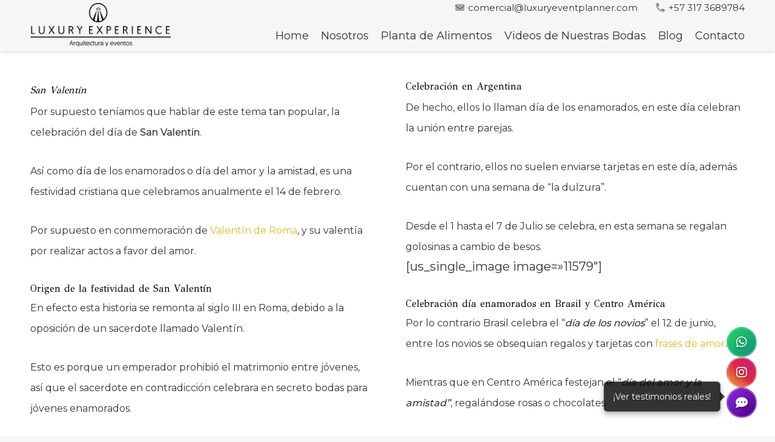

--- FILE ---
content_type: text/html; charset=UTF-8
request_url: https://luxuryeventplanner.com/san-valentin/
body_size: 37393
content:
<!DOCTYPE HTML>
<html lang="es">
<head>
	<meta charset="UTF-8">
	<meta name='robots' content='index, follow, max-image-preview:large, max-snippet:-1, max-video-preview:-1' />
	<style>img:is([sizes="auto" i], [sizes^="auto," i]) { contain-intrinsic-size: 3000px 1500px }</style>
	
	<!-- This site is optimized with the Yoast SEO plugin v24.7 - https://yoast.com/wordpress/plugins/seo/ -->
	<title>San Valentín ~ Las mejores Ideas para San Valentín, Día de Enamorados</title>
	<meta name="description" content="San Valentín, las mejores ideas para decorar. Conoce los detalles de esta festividad y las tradiciones en el mundo. Todo de la Fecha" />
	<link rel="canonical" href="https://luxuryeventplanner.com/san-valentin/" />
	<meta property="og:locale" content="es_ES" />
	<meta property="og:type" content="article" />
	<meta property="og:title" content="San Valentín ~ Las mejores Ideas para San Valentín, Día de Enamorados" />
	<meta property="og:description" content="San Valentín, las mejores ideas para decorar. Conoce los detalles de esta festividad y las tradiciones en el mundo. Todo de la Fecha" />
	<meta property="og:url" content="https://luxuryeventplanner.com/san-valentin/" />
	<meta property="og:site_name" content="Haciendas para matrimonios campestres Bogotá" />
	<meta property="article:publisher" content="https://www.facebook.com/luxuryeventplanner/" />
	<meta property="article:published_time" content="2021-02-06T17:28:28+00:00" />
	<meta property="article:modified_time" content="2021-02-06T19:13:48+00:00" />
	<meta property="og:image" content="https://luxuryeventplanner.com/wp-content/uploads/2021/02/San-Valentin-168-e1612638459193.jpg" />
	<meta property="og:image:width" content="700" />
	<meta property="og:image:height" content="372" />
	<meta property="og:image:type" content="image/jpeg" />
	<meta name="author" content="luxuryeventplanner" />
	<meta name="twitter:card" content="summary_large_image" />
	<meta name="twitter:label1" content="Escrito por" />
	<meta name="twitter:data1" content="luxuryeventplanner" />
	<meta name="twitter:label2" content="Tiempo de lectura" />
	<meta name="twitter:data2" content="5 minutos" />
	<script type="application/ld+json" class="yoast-schema-graph">{"@context":"https://schema.org","@graph":[{"@type":"WebPage","@id":"https://luxuryeventplanner.com/san-valentin/","url":"https://luxuryeventplanner.com/san-valentin/","name":"San Valentín ~ Las mejores Ideas para San Valentín, Día de Enamorados","isPartOf":{"@id":"https://luxuryeventplanner.com/#website"},"primaryImageOfPage":{"@id":"https://luxuryeventplanner.com/san-valentin/#primaryimage"},"image":{"@id":"https://luxuryeventplanner.com/san-valentin/#primaryimage"},"thumbnailUrl":"https://luxuryeventplanner.com/wp-content/uploads/2021/02/San-Valentin-168-e1612638459193.jpg","datePublished":"2021-02-06T17:28:28+00:00","dateModified":"2021-02-06T19:13:48+00:00","author":{"@id":"https://luxuryeventplanner.com/#/schema/person/df51dc5142372a80919d95998bb10a2d"},"description":"San Valentín, las mejores ideas para decorar. Conoce los detalles de esta festividad y las tradiciones en el mundo. Todo de la Fecha","breadcrumb":{"@id":"https://luxuryeventplanner.com/san-valentin/#breadcrumb"},"inLanguage":"es","potentialAction":[{"@type":"ReadAction","target":["https://luxuryeventplanner.com/san-valentin/"]}]},{"@type":"ImageObject","inLanguage":"es","@id":"https://luxuryeventplanner.com/san-valentin/#primaryimage","url":"https://luxuryeventplanner.com/wp-content/uploads/2021/02/San-Valentin-168-e1612638459193.jpg","contentUrl":"https://luxuryeventplanner.com/wp-content/uploads/2021/02/San-Valentin-168-e1612638459193.jpg","width":700,"height":372,"caption":"el día de san valentín"},{"@type":"BreadcrumbList","@id":"https://luxuryeventplanner.com/san-valentin/#breadcrumb","itemListElement":[{"@type":"ListItem","position":1,"name":"Home","item":"https://luxuryeventplanner.com/"},{"@type":"ListItem","position":2,"name":"San Valentín"}]},{"@type":"WebSite","@id":"https://luxuryeventplanner.com/#website","url":"https://luxuryeventplanner.com/","name":"Luxury Event Planner","description":"Bodas Bogotá, Matrimonios Campestres Bogotá","potentialAction":[{"@type":"SearchAction","target":{"@type":"EntryPoint","urlTemplate":"https://luxuryeventplanner.com/?s={search_term_string}"},"query-input":{"@type":"PropertyValueSpecification","valueRequired":true,"valueName":"search_term_string"}}],"inLanguage":"es"},{"@type":"Person","@id":"https://luxuryeventplanner.com/#/schema/person/df51dc5142372a80919d95998bb10a2d","name":"luxuryeventplanner","image":{"@type":"ImageObject","inLanguage":"es","@id":"https://luxuryeventplanner.com/#/schema/person/image/","url":"https://secure.gravatar.com/avatar/a52ec53a25954cb185b92119c614069a?s=96&d=mm&r=g","contentUrl":"https://secure.gravatar.com/avatar/a52ec53a25954cb185b92119c614069a?s=96&d=mm&r=g","caption":"luxuryeventplanner"},"url":"https://luxuryeventplanner.com/author/luxuryeventplanner_jmg4ou/"}]}</script>
	<!-- / Yoast SEO plugin. -->


<link rel='dns-prefetch' href='//www.googletagmanager.com' />
<link rel='dns-prefetch' href='//fonts.googleapis.com' />
<link rel="alternate" type="application/rss+xml" title="Haciendas para matrimonios campestres Bogotá &raquo; Feed" href="https://luxuryeventplanner.com/feed/" />
<link rel="alternate" type="application/rss+xml" title="Haciendas para matrimonios campestres Bogotá &raquo; Feed de los comentarios" href="https://luxuryeventplanner.com/comments/feed/" />
<meta name="viewport" content="width=device-width, initial-scale=1">
<meta name="SKYPE_TOOLBAR" content="SKYPE_TOOLBAR_PARSER_COMPATIBLE">
<meta name="theme-color" content="#f6f6f6">
<meta property="og:title" content="San Valentín ~ Las mejores Ideas para San Valentín, Día de Enamorados">
<meta name="description" content="San Valentín, las mejores ideas para decorar. Conoce los detalles de esta festividad y las tradiciones en el mundo. Todo de la Fecha">
<meta property="og:url" content="https://luxuryeventplanner.com/san-valentin/">
<meta property="og:locale" content="es_ES">
<meta property="og:site_name" content="Haciendas para matrimonios campestres Bogotá">
<meta property="og:type" content="article">
<meta property="og:image" content="https://luxuryeventplanner.com/wp-content/uploads/2021/02/San-Valentin-168-683x1024.jpg" itemprop="image">
<script>
window._wpemojiSettings = {"baseUrl":"https:\/\/s.w.org\/images\/core\/emoji\/15.0.3\/72x72\/","ext":".png","svgUrl":"https:\/\/s.w.org\/images\/core\/emoji\/15.0.3\/svg\/","svgExt":".svg","source":{"concatemoji":"https:\/\/luxuryeventplanner.com\/wp-includes\/js\/wp-emoji-release.min.js?ver=6.7.4"}};
/*! This file is auto-generated */
!function(i,n){var o,s,e;function c(e){try{var t={supportTests:e,timestamp:(new Date).valueOf()};sessionStorage.setItem(o,JSON.stringify(t))}catch(e){}}function p(e,t,n){e.clearRect(0,0,e.canvas.width,e.canvas.height),e.fillText(t,0,0);var t=new Uint32Array(e.getImageData(0,0,e.canvas.width,e.canvas.height).data),r=(e.clearRect(0,0,e.canvas.width,e.canvas.height),e.fillText(n,0,0),new Uint32Array(e.getImageData(0,0,e.canvas.width,e.canvas.height).data));return t.every(function(e,t){return e===r[t]})}function u(e,t,n){switch(t){case"flag":return n(e,"\ud83c\udff3\ufe0f\u200d\u26a7\ufe0f","\ud83c\udff3\ufe0f\u200b\u26a7\ufe0f")?!1:!n(e,"\ud83c\uddfa\ud83c\uddf3","\ud83c\uddfa\u200b\ud83c\uddf3")&&!n(e,"\ud83c\udff4\udb40\udc67\udb40\udc62\udb40\udc65\udb40\udc6e\udb40\udc67\udb40\udc7f","\ud83c\udff4\u200b\udb40\udc67\u200b\udb40\udc62\u200b\udb40\udc65\u200b\udb40\udc6e\u200b\udb40\udc67\u200b\udb40\udc7f");case"emoji":return!n(e,"\ud83d\udc26\u200d\u2b1b","\ud83d\udc26\u200b\u2b1b")}return!1}function f(e,t,n){var r="undefined"!=typeof WorkerGlobalScope&&self instanceof WorkerGlobalScope?new OffscreenCanvas(300,150):i.createElement("canvas"),a=r.getContext("2d",{willReadFrequently:!0}),o=(a.textBaseline="top",a.font="600 32px Arial",{});return e.forEach(function(e){o[e]=t(a,e,n)}),o}function t(e){var t=i.createElement("script");t.src=e,t.defer=!0,i.head.appendChild(t)}"undefined"!=typeof Promise&&(o="wpEmojiSettingsSupports",s=["flag","emoji"],n.supports={everything:!0,everythingExceptFlag:!0},e=new Promise(function(e){i.addEventListener("DOMContentLoaded",e,{once:!0})}),new Promise(function(t){var n=function(){try{var e=JSON.parse(sessionStorage.getItem(o));if("object"==typeof e&&"number"==typeof e.timestamp&&(new Date).valueOf()<e.timestamp+604800&&"object"==typeof e.supportTests)return e.supportTests}catch(e){}return null}();if(!n){if("undefined"!=typeof Worker&&"undefined"!=typeof OffscreenCanvas&&"undefined"!=typeof URL&&URL.createObjectURL&&"undefined"!=typeof Blob)try{var e="postMessage("+f.toString()+"("+[JSON.stringify(s),u.toString(),p.toString()].join(",")+"));",r=new Blob([e],{type:"text/javascript"}),a=new Worker(URL.createObjectURL(r),{name:"wpTestEmojiSupports"});return void(a.onmessage=function(e){c(n=e.data),a.terminate(),t(n)})}catch(e){}c(n=f(s,u,p))}t(n)}).then(function(e){for(var t in e)n.supports[t]=e[t],n.supports.everything=n.supports.everything&&n.supports[t],"flag"!==t&&(n.supports.everythingExceptFlag=n.supports.everythingExceptFlag&&n.supports[t]);n.supports.everythingExceptFlag=n.supports.everythingExceptFlag&&!n.supports.flag,n.DOMReady=!1,n.readyCallback=function(){n.DOMReady=!0}}).then(function(){return e}).then(function(){var e;n.supports.everything||(n.readyCallback(),(e=n.source||{}).concatemoji?t(e.concatemoji):e.wpemoji&&e.twemoji&&(t(e.twemoji),t(e.wpemoji)))}))}((window,document),window._wpemojiSettings);
</script>

<style id='wp-emoji-styles-inline-css'>

	img.wp-smiley, img.emoji {
		display: inline !important;
		border: none !important;
		box-shadow: none !important;
		height: 1em !important;
		width: 1em !important;
		margin: 0 0.07em !important;
		vertical-align: -0.1em !important;
		background: none !important;
		padding: 0 !important;
	}
</style>
<link rel='stylesheet' id='wpbaw-public-style-css' href='https://luxuryeventplanner.com/wp-content/plugins/wp-blog-and-widgets/assets/css/wpbaw-public.css?ver=2.6.3' media='all' />
<link rel='stylesheet' id='us-fonts-css' href='https://fonts.googleapis.com/css?family=Montserrat%3A400%2C500%7CGFS+Didot%3A400&#038;display=swap&#038;ver=6.7.4' media='all' />
<link rel='stylesheet' id='us-style-css' href='https://luxuryeventplanner.com/wp-content/themes/Impreza/css/style.min.css?ver=8.20' media='all' />

<!-- Fragmento de código de la etiqueta de Google (gtag.js) añadida por Site Kit -->

<!-- Fragmento de código de Google Analytics añadido por Site Kit -->
<script src="https://www.googletagmanager.com/gtag/js?id=GT-5DCVL33D" id="google_gtagjs-js" async></script>
<script id="google_gtagjs-js-after">
window.dataLayer = window.dataLayer || [];function gtag(){dataLayer.push(arguments);}
gtag("set","linker",{"domains":["luxuryeventplanner.com"]});
gtag("js", new Date());
gtag("set", "developer_id.dZTNiMT", true);
gtag("config", "GT-5DCVL33D", {"googlesitekit_post_type":"post"});
 window._googlesitekit = window._googlesitekit || {}; window._googlesitekit.throttledEvents = []; window._googlesitekit.gtagEvent = (name, data) => { var key = JSON.stringify( { name, data } ); if ( !! window._googlesitekit.throttledEvents[ key ] ) { return; } window._googlesitekit.throttledEvents[ key ] = true; setTimeout( () => { delete window._googlesitekit.throttledEvents[ key ]; }, 5 ); gtag( "event", name, { ...data, event_source: "site-kit" } ); }
</script>

<!-- Finalizar fragmento de código de la etiqueta de Google (gtags.js) añadida por Site Kit -->
<script></script><link rel="https://api.w.org/" href="https://luxuryeventplanner.com/wp-json/" /><link rel="alternate" title="JSON" type="application/json" href="https://luxuryeventplanner.com/wp-json/wp/v2/posts/11393" /><link rel="EditURI" type="application/rsd+xml" title="RSD" href="https://luxuryeventplanner.com/xmlrpc.php?rsd" />
<meta name="generator" content="WordPress 6.7.4" />
<link rel='shortlink' href='https://luxuryeventplanner.com/?p=11393' />
<link rel="alternate" title="oEmbed (JSON)" type="application/json+oembed" href="https://luxuryeventplanner.com/wp-json/oembed/1.0/embed?url=https%3A%2F%2Fluxuryeventplanner.com%2Fsan-valentin%2F" />
<link rel="alternate" title="oEmbed (XML)" type="text/xml+oembed" href="https://luxuryeventplanner.com/wp-json/oembed/1.0/embed?url=https%3A%2F%2Fluxuryeventplanner.com%2Fsan-valentin%2F&#038;format=xml" />
<meta name="generator" content="Site Kit by Google 1.148.0" />		<script id="us_add_no_touch">
			if ( ! /Android|webOS|iPhone|iPad|iPod|BlackBerry|IEMobile|Opera Mini/i.test( navigator.userAgent ) ) {
				var root = document.getElementsByTagName( 'html' )[ 0 ]
				root.className += " no-touch";
			}
		</script>
		<meta name="generator" content="Powered by WPBakery Page Builder - drag and drop page builder for WordPress."/>
<link rel="icon" href="https://luxuryeventplanner.com/wp-content/uploads/2020/02/cropped-logo-luxury-Favicon-32x32.png" sizes="32x32" />
<link rel="icon" href="https://luxuryeventplanner.com/wp-content/uploads/2020/02/cropped-logo-luxury-Favicon-192x192.png" sizes="192x192" />
<link rel="apple-touch-icon" href="https://luxuryeventplanner.com/wp-content/uploads/2020/02/cropped-logo-luxury-Favicon-180x180.png" />
<meta name="msapplication-TileImage" content="https://luxuryeventplanner.com/wp-content/uploads/2020/02/cropped-logo-luxury-Favicon-270x270.png" />
		<style id="wp-custom-css">
			.mi-formulario-personalizado input,
.mi-formulario-personalizado textarea {
    /* Aquí puedes dejar el diseño que ya tenías */
}

.form-container input,
.form-container textarea {
    height: 40px;
    padding: 6px 12px;
    border: 1px solid rgba(255, 255, 255, 0.6);
    background: transparent;
    font-size: 15px;
    color: white;
    margin-bottom: 10px; /* Espacio entre los campos */
    
    border-radius: 8px !important; /* Forzamos el redondeado */
    -webkit-border-radius: 8px !important; 
    -moz-border-radius: 8px !important;
    -ms-border-radius: 8px !important;
    -o-border-radius: 8px !important;
}

.form-container textarea {
    height: 65px;
    resize: none;
}

.form-container input::placeholder,
.form-container textarea::placeholder {
    color: rgba(255, 255, 255, 0.7);
}

.form-container input,
.form-container textarea {
    background: transparent !important; /* Fondo transparente */
    backdrop-filter: blur(5px); /* Efecto sutil de desenfoque */
    color: white; /* Para que el texto sea legible */
}

.form-container input::placeholder,
.form-container textarea::placeholder {
    color: rgba(255, 255, 255, 0.7); /* Placeholder más visible */
}

/* Línea blanca en los campos */
.form-container input,
.form-container textarea {
    border: 1px solid white !important; /* Línea blanca */
}

/* Centrar el botón */
.form-container button {
    display: block;
    margin: 15px auto; /* Centra horizontalmente */
    text-align: center;
}

/* Borde redondeado del botón */
.form-container button {
    border-radius: 8px !important; /* Redondeado */
    -webkit-border-radius: 8px !important;
    -moz-border-radius: 8px !important;
    -ms-border-radius: 8px !important;
    -o-border-radius: 8px !important;
}

/* Estilos para el formulario de WPBakery */
.formulario-luxury input,
.formulario-luxury textarea {
    width: 100%;
    padding: 8px;
    border: 1px solid white;
    border-radius: 8px;
    background: transparent;
    color: white;
    font-size: 16px;
}

.formulario-luxury input::placeholder,
.formulario-luxury textarea::placeholder {
    color: rgba(255, 255, 255, 0.7);
}

.formulario-luxury button {
    width: 100%;
    background: #d4af37;
    color: white;
    padding: 12px;
    border: none;
    border-radius: 8px;
    font-size: 16px;
    cursor: pointer;
}

.formulario-luxury button:hover {
    background: #c09c30;
}
.mi-formulario-personalizado input,
.mi-formulario-personalizado textarea {
    background: transparent !important;
    border: 2px solid white !important;
    border-radius: 8px !important;
    color: white !important;
    padding: 10px !important;
}

.mi-formulario-personalizado input::placeholder,
.mi-formulario-personalizado textarea::placeholder {
    color: rgba(255, 255, 255, 0.7) !important;
}

.mi-formulario-personalizado button {
    background: #d4af37 !important;
    border-radius: 8px !important;
    padding: 12px 20px !important;
    color: white !important;
    font-weight: bold !important;
}

		</style>
		        <style>
            .floating-social-container {
                position: fixed;
                bottom: 30px;
                right: 30px;
                z-index: 999999; /* Extremely high z-index to ensure visibility */
            }

            .floating-social-buttons {
                display: flex;
                flex-direction: column;
                gap: 12px;
                overflow: visible;
            }

            .floating-button {
                width: 50px;
                height: 50px;
                border-radius: 50%;
                display: flex;
                justify-content: center;
                align-items: center;
                box-shadow: 0 6px 16px rgba(0, 0, 0, 0.3);
                transition: all 0.4s cubic-bezier(0.175, 0.885, 0.32, 1.275);
                text-decoration: none;
                position: relative;
                overflow: hidden;
                animation: bounce 0.6s ease;
                border: 2px solid rgba(255, 255, 255, 0.3);
            }

            .floating-button:nth-child(1) {
                animation-delay: 0.1s;
            }

            .floating-button:nth-child(2) {
                animation-delay: 0.2s;
            }

            .floating-button:nth-child(3) {
                animation-delay: 0.3s;
            }

            @keyframes bounce {
                0%, 20%, 50%, 80%, 100% {transform: translateY(0);}
                40% {transform: translateY(-10px);}
                60% {transform: translateY(-5px);}
            }

            .floating-button::before {
                content: '';
                position: absolute;
                top: 0;
                left: 0;
                right: 0;
                bottom: 0;
                border-radius: 50%;
                opacity: 0;
                transition: opacity 0.3s ease;
                z-index: -1;
            }

            .floating-button:hover::before {
                opacity: 1;
            }

            .floating-button i {
                font-size: 20px; /* Smaller icons */
                color: white;
                position: relative;
                z-index: 2;
                transition: transform 0.3s ease;
                text-shadow: 0 2px 4px rgba(0, 0, 0, 0.3);
            }

            .floating-button:hover {
                transform: scale(1.15);
                box-shadow: 0 10px 20px rgba(0, 0, 0, 0.4);
            }

            .floating-button:active {
                transform: scale(0.95);
                box-shadow: 0 2px 10px rgba(0, 0, 0, 0.2);
            }

            .floating-button:hover i {
                transform: scale(1.2);
                animation: shake 0.5s ease;
            }

            @keyframes shake {
                0%, 100% {transform: rotate(0deg);}
                20% {transform: rotate(-10deg);}
                40% {transform: rotate(10deg);}
                60% {transform: rotate(-5deg);}
                80% {transform: rotate(5deg);}
            }

            .floating-button::after {
                content: '';
                position: absolute;
                width: 100%;
                height: 100%;
                background: radial-gradient(circle, rgba(255,255,255,0.3) 0%, rgba(255,255,255,0) 70%);
                opacity: 0;
                transition: opacity 0.3s ease;
                pointer-events: none;
            }

            .floating-button:hover::after {
                opacity: 1;
            }

            /* WhatsApp Button */
            .whatsapp-button {
                background: linear-gradient(135deg, #25D366 0%, #128C7E 100%);
            }

            .whatsapp-button:hover {
                background: linear-gradient(135deg, #1da851 0%, #0d6b60 100%);
            }

            .whatsapp-button::before {
                background: rgba(255, 255, 255, 0.1);
                box-shadow: inset 0 0 20px rgba(255, 255, 255, 0.5);
            }

            /* Instagram Button */
            .instagram-button {
                background: linear-gradient(45deg, #f09433 0%, #e6683c 25%, #dc2743 50%, #cc2366 75%, #bc1888 100%);
            }

            .instagram-button:hover {
                background: linear-gradient(45deg, #e0812a 0%, #d75935 25%, #c9213c 50%, #b91f5c 75%, #a9157a 100%);
            }

            .instagram-button::before {
                background: rgba(255, 255, 255, 0.1);
                box-shadow: inset 0 0 20px rgba(255, 255, 255, 0.5);
            }

            /* Testimonials Button */
            .testimonials-button {
                background: linear-gradient(135deg, #8A2BE2 0%, #4B0082 100%);
            }

            .testimonials-button:hover {
                background: linear-gradient(135deg, #7928ca 0%, #3b0062 100%);
            }

            .testimonials-button::before {
                background: rgba(255, 255, 255, 0.1);
                box-shadow: inset 0 0 20px rgba(255, 255, 255, 0.5);
            }

            /* Pulse animation for all buttons */
            .floating-button {
                animation: pulse 2s infinite;
            }

            .whatsapp-button {
                animation: pulse 2s infinite;
            }

            .instagram-button {
                animation: pulse 2.3s infinite;
            }

            .testimonials-button {
                animation: pulse 2.6s infinite;
            }

            @keyframes pulse {
                0% {
                    box-shadow: 0 0 0 0 rgba(255, 255, 255, 0.5);
                }
                70% {
                    box-shadow: 0 0 0 10px rgba(255, 255, 255, 0);
                }
                100% {
                    box-shadow: 0 0 0 0 rgba(255, 255, 255, 0);
                }
            }

            /* Button labels */
            .button-label {
                position: absolute;
                right: 60px;
                background: rgba(0, 0, 0, 0.8);
                color: white;
                padding: 5px 10px;
                border-radius: 4px;
                font-size: 14px;
                white-space: nowrap;
                opacity: 0;
                transform: translateX(10px);
                transition: all 0.3s ease;
                pointer-events: none;
                box-shadow: 0 2px 5px rgba(0, 0, 0, 0.2);
                border: 1px solid rgba(255, 255, 255, 0.1);
            }

            .floating-button:hover .button-label {
                opacity: 1;
                transform: translateX(0);
            }

            /* Testimonials notification */
            .testimonials-notification {
                position: absolute;
                right: 60px;
                bottom: 10px;
                background: rgba(0, 0, 0, 0.8);
                color: white;
                padding: 8px 15px;
                border-radius: 6px;
                font-size: 14px;
                white-space: nowrap;
                box-shadow: 0 4px 10px rgba(0, 0, 0, 0.3);
                border: 1px solid rgba(255, 255, 255, 0.2);
                opacity: 0;
                transform: translateX(20px);
                transition: all 0.5s ease;
                pointer-events: none;
                z-index: 9;
            }

            .testimonials-notification.show {
                opacity: 1;
                transform: translateX(0);
            }

            .testimonials-notification::after {
                content: '';
                position: absolute;
                right: -8px;
                top: 50%;
                transform: translateY(-50%);
                border-width: 8px 0 8px 8px;
                border-style: solid;
                border-color: transparent transparent transparent rgba(0, 0, 0, 0.8);
            }

            /* Responsive adjustments */
            @media (max-width: 768px) {
                .floating-social-container {
                    bottom: 20px;
                    right: 20px;
                }
                
                .floating-button {
                    width: 45px;
                    height: 45px;
                }
                
                .floating-button i {
                    font-size: 18px;
                }

                .button-label {
                    display: none;
                }
                
                .testimonials-notification {
                    right: 55px;
                    font-size: 12px;
                    padding: 6px 10px;
                }
            }
        </style>
                <style>
            .floating-social-container {
                position: fixed;
                bottom: 30px;
                right: 30px;
                z-index: 999999; /* Extremely high z-index to ensure visibility */
            }

            .floating-social-buttons {
                display: flex;
                flex-direction: column;
                gap: 12px;
                overflow: visible;
            }

            .floating-button {
                width: 50px;
                height: 50px;
                border-radius: 50%;
                display: flex;
                justify-content: center;
                align-items: center;
                box-shadow: 0 6px 16px rgba(0, 0, 0, 0.3);
                transition: all 0.4s cubic-bezier(0.175, 0.885, 0.32, 1.275);
                text-decoration: none;
                position: relative;
                overflow: hidden;
                animation: bounce 0.6s ease;
                border: 2px solid rgba(255, 255, 255, 0.3);
            }

            .floating-button:nth-child(1) {
                animation-delay: 0.1s;
            }

            .floating-button:nth-child(2) {
                animation-delay: 0.2s;
            }

            .floating-button:nth-child(3) {
                animation-delay: 0.3s;
            }

            @keyframes bounce {
                0%, 20%, 50%, 80%, 100% {transform: translateY(0);}
                40% {transform: translateY(-10px);}
                60% {transform: translateY(-5px);}
            }

            .floating-button::before {
                content: '';
                position: absolute;
                top: 0;
                left: 0;
                right: 0;
                bottom: 0;
                border-radius: 50%;
                opacity: 0;
                transition: opacity 0.3s ease;
                z-index: -1;
            }

            .floating-button:hover::before {
                opacity: 1;
            }

            .floating-button i {
                font-size: 20px; /* Smaller icons */
                color: white;
                position: relative;
                z-index: 2;
                transition: transform 0.3s ease;
                text-shadow: 0 2px 4px rgba(0, 0, 0, 0.3);
            }

            .floating-button:hover {
                transform: scale(1.15);
                box-shadow: 0 10px 20px rgba(0, 0, 0, 0.4);
            }

            .floating-button:active {
                transform: scale(0.95);
                box-shadow: 0 2px 10px rgba(0, 0, 0, 0.2);
            }

            .floating-button:hover i {
                transform: scale(1.2);
                animation: shake 0.5s ease;
            }

            @keyframes shake {
                0%, 100% {transform: rotate(0deg);}
                20% {transform: rotate(-10deg);}
                40% {transform: rotate(10deg);}
                60% {transform: rotate(-5deg);}
                80% {transform: rotate(5deg);}
            }

            .floating-button::after {
                content: '';
                position: absolute;
                width: 100%;
                height: 100%;
                background: radial-gradient(circle, rgba(255,255,255,0.3) 0%, rgba(255,255,255,0) 70%);
                opacity: 0;
                transition: opacity 0.3s ease;
                pointer-events: none;
            }

            .floating-button:hover::after {
                opacity: 1;
            }

            /* WhatsApp Button */
            .whatsapp-button {
                background: linear-gradient(135deg, #25D366 0%, #128C7E 100%);
            }

            .whatsapp-button:hover {
                background: linear-gradient(135deg, #1da851 0%, #0d6b60 100%);
            }

            .whatsapp-button::before {
                background: rgba(255, 255, 255, 0.1);
                box-shadow: inset 0 0 20px rgba(255, 255, 255, 0.5);
            }

            /* Instagram Button */
            .instagram-button {
                background: linear-gradient(45deg, #f09433 0%, #e6683c 25%, #dc2743 50%, #cc2366 75%, #bc1888 100%);
            }

            .instagram-button:hover {
                background: linear-gradient(45deg, #e0812a 0%, #d75935 25%, #c9213c 50%, #b91f5c 75%, #a9157a 100%);
            }

            .instagram-button::before {
                background: rgba(255, 255, 255, 0.1);
                box-shadow: inset 0 0 20px rgba(255, 255, 255, 0.5);
            }

            /* Testimonials Button */
            .testimonials-button {
                background: linear-gradient(135deg, #8A2BE2 0%, #4B0082 100%);
            }

            .testimonials-button:hover {
                background: linear-gradient(135deg, #7928ca 0%, #3b0062 100%);
            }

            .testimonials-button::before {
                background: rgba(255, 255, 255, 0.1);
                box-shadow: inset 0 0 20px rgba(255, 255, 255, 0.5);
            }

            /* Pulse animation for all buttons */
            .floating-button {
                animation: pulse 2s infinite;
            }

            .whatsapp-button {
                animation: pulse 2s infinite;
            }

            .instagram-button {
                animation: pulse 2.3s infinite;
            }

            .testimonials-button {
                animation: pulse 2.6s infinite;
            }

            @keyframes pulse {
                0% {
                    box-shadow: 0 0 0 0 rgba(255, 255, 255, 0.5);
                }
                70% {
                    box-shadow: 0 0 0 10px rgba(255, 255, 255, 0);
                }
                100% {
                    box-shadow: 0 0 0 0 rgba(255, 255, 255, 0);
                }
            }

            /* Button labels */
            .button-label {
                position: absolute;
                right: 60px;
                background: rgba(0, 0, 0, 0.8);
                color: white;
                padding: 5px 10px;
                border-radius: 4px;
                font-size: 14px;
                white-space: nowrap;
                opacity: 0;
                transform: translateX(10px);
                transition: all 0.3s ease;
                pointer-events: none;
                box-shadow: 0 2px 5px rgba(0, 0, 0, 0.2);
                border: 1px solid rgba(255, 255, 255, 0.1);
            }

            .floating-button:hover .button-label {
                opacity: 1;
                transform: translateX(0);
            }

            /* Testimonials notification */
            .testimonials-notification {
                position: absolute;
                right: 60px;
                bottom: 10px;
                background: rgba(0, 0, 0, 0.8);
                color: white;
                padding: 8px 15px;
                border-radius: 6px;
                font-size: 14px;
                white-space: nowrap;
                box-shadow: 0 4px 10px rgba(0, 0, 0, 0.3);
                border: 1px solid rgba(255, 255, 255, 0.2);
                opacity: 0;
                transform: translateX(20px);
                transition: all 0.5s ease;
                pointer-events: none;
                z-index: 9;
            }

            .testimonials-notification.show {
                opacity: 1;
                transform: translateX(0);
            }

            .testimonials-notification::after {
                content: '';
                position: absolute;
                right: -8px;
                top: 50%;
                transform: translateY(-50%);
                border-width: 8px 0 8px 8px;
                border-style: solid;
                border-color: transparent transparent transparent rgba(0, 0, 0, 0.8);
            }

            /* Responsive adjustments */
            @media (max-width: 768px) {
                .floating-social-container {
                    bottom: 20px;
                    right: 20px;
                }
                
                .floating-button {
                    width: 45px;
                    height: 45px;
                }
                
                .floating-button i {
                    font-size: 18px;
                }

                .button-label {
                    display: none;
                }
                
                .testimonials-notification {
                    right: 55px;
                    font-size: 12px;
                    padding: 6px 10px;
                }
            }
        </style>
                <style>
            .floating-social-container {
                position: fixed;
                bottom: 30px;
                right: 30px;
                z-index: 999999; /* Extremely high z-index to ensure visibility */
            }

            .floating-social-buttons {
                display: flex;
                flex-direction: column;
                gap: 12px;
                overflow: visible;
            }

            .floating-button {
                width: 50px;
                height: 50px;
                border-radius: 50%;
                display: flex;
                justify-content: center;
                align-items: center;
                box-shadow: 0 6px 16px rgba(0, 0, 0, 0.3);
                transition: all 0.4s cubic-bezier(0.175, 0.885, 0.32, 1.275);
                text-decoration: none;
                position: relative;
                overflow: hidden;
                animation: bounce 0.6s ease;
                border: 2px solid rgba(255, 255, 255, 0.3);
            }

            .floating-button:nth-child(1) {
                animation-delay: 0.1s;
            }

            .floating-button:nth-child(2) {
                animation-delay: 0.2s;
            }

            .floating-button:nth-child(3) {
                animation-delay: 0.3s;
            }

            @keyframes bounce {
                0%, 20%, 50%, 80%, 100% {transform: translateY(0);}
                40% {transform: translateY(-10px);}
                60% {transform: translateY(-5px);}
            }

            .floating-button::before {
                content: '';
                position: absolute;
                top: 0;
                left: 0;
                right: 0;
                bottom: 0;
                border-radius: 50%;
                opacity: 0;
                transition: opacity 0.3s ease;
                z-index: -1;
            }

            .floating-button:hover::before {
                opacity: 1;
            }

            .floating-button i {
                font-size: 20px; /* Smaller icons */
                color: white;
                position: relative;
                z-index: 2;
                transition: transform 0.3s ease;
                text-shadow: 0 2px 4px rgba(0, 0, 0, 0.3);
            }

            .floating-button:hover {
                transform: scale(1.15);
                box-shadow: 0 10px 20px rgba(0, 0, 0, 0.4);
            }

            .floating-button:active {
                transform: scale(0.95);
                box-shadow: 0 2px 10px rgba(0, 0, 0, 0.2);
            }

            .floating-button:hover i {
                transform: scale(1.2);
                animation: shake 0.5s ease;
            }

            @keyframes shake {
                0%, 100% {transform: rotate(0deg);}
                20% {transform: rotate(-10deg);}
                40% {transform: rotate(10deg);}
                60% {transform: rotate(-5deg);}
                80% {transform: rotate(5deg);}
            }

            .floating-button::after {
                content: '';
                position: absolute;
                width: 100%;
                height: 100%;
                background: radial-gradient(circle, rgba(255,255,255,0.3) 0%, rgba(255,255,255,0) 70%);
                opacity: 0;
                transition: opacity 0.3s ease;
                pointer-events: none;
            }

            .floating-button:hover::after {
                opacity: 1;
            }

            /* WhatsApp Button */
            .whatsapp-button {
                background: linear-gradient(135deg, #25D366 0%, #128C7E 100%);
            }

            .whatsapp-button:hover {
                background: linear-gradient(135deg, #1da851 0%, #0d6b60 100%);
            }

            .whatsapp-button::before {
                background: rgba(255, 255, 255, 0.1);
                box-shadow: inset 0 0 20px rgba(255, 255, 255, 0.5);
            }

            /* Instagram Button */
            .instagram-button {
                background: linear-gradient(45deg, #f09433 0%, #e6683c 25%, #dc2743 50%, #cc2366 75%, #bc1888 100%);
            }

            .instagram-button:hover {
                background: linear-gradient(45deg, #e0812a 0%, #d75935 25%, #c9213c 50%, #b91f5c 75%, #a9157a 100%);
            }

            .instagram-button::before {
                background: rgba(255, 255, 255, 0.1);
                box-shadow: inset 0 0 20px rgba(255, 255, 255, 0.5);
            }

            /* Testimonials Button */
            .testimonials-button {
                background: linear-gradient(135deg, #8A2BE2 0%, #4B0082 100%);
            }

            .testimonials-button:hover {
                background: linear-gradient(135deg, #7928ca 0%, #3b0062 100%);
            }

            .testimonials-button::before {
                background: rgba(255, 255, 255, 0.1);
                box-shadow: inset 0 0 20px rgba(255, 255, 255, 0.5);
            }

            /* Pulse animation for all buttons */
            .floating-button {
                animation: pulse 2s infinite;
            }

            .whatsapp-button {
                animation: pulse 2s infinite;
            }

            .instagram-button {
                animation: pulse 2.3s infinite;
            }

            .testimonials-button {
                animation: pulse 2.6s infinite;
            }

            @keyframes pulse {
                0% {
                    box-shadow: 0 0 0 0 rgba(255, 255, 255, 0.5);
                }
                70% {
                    box-shadow: 0 0 0 10px rgba(255, 255, 255, 0);
                }
                100% {
                    box-shadow: 0 0 0 0 rgba(255, 255, 255, 0);
                }
            }

            /* Button labels */
            .button-label {
                position: absolute;
                right: 60px;
                background: rgba(0, 0, 0, 0.8);
                color: white;
                padding: 5px 10px;
                border-radius: 4px;
                font-size: 14px;
                white-space: nowrap;
                opacity: 0;
                transform: translateX(10px);
                transition: all 0.3s ease;
                pointer-events: none;
                box-shadow: 0 2px 5px rgba(0, 0, 0, 0.2);
                border: 1px solid rgba(255, 255, 255, 0.1);
            }

            .floating-button:hover .button-label {
                opacity: 1;
                transform: translateX(0);
            }

            /* Testimonials notification */
            .testimonials-notification {
                position: absolute;
                right: 60px;
                bottom: 10px;
                background: rgba(0, 0, 0, 0.8);
                color: white;
                padding: 8px 15px;
                border-radius: 6px;
                font-size: 14px;
                white-space: nowrap;
                box-shadow: 0 4px 10px rgba(0, 0, 0, 0.3);
                border: 1px solid rgba(255, 255, 255, 0.2);
                opacity: 0;
                transform: translateX(20px);
                transition: all 0.5s ease;
                pointer-events: none;
                z-index: 9;
            }

            .testimonials-notification.show {
                opacity: 1;
                transform: translateX(0);
            }

            .testimonials-notification::after {
                content: '';
                position: absolute;
                right: -8px;
                top: 50%;
                transform: translateY(-50%);
                border-width: 8px 0 8px 8px;
                border-style: solid;
                border-color: transparent transparent transparent rgba(0, 0, 0, 0.8);
            }

            /* Responsive adjustments */
            @media (max-width: 768px) {
                .floating-social-container {
                    bottom: 20px;
                    right: 20px;
                }
                
                .floating-button {
                    width: 45px;
                    height: 45px;
                }
                
                .floating-button i {
                    font-size: 18px;
                }

                .button-label {
                    display: none;
                }
                
                .testimonials-notification {
                    right: 55px;
                    font-size: 12px;
                    padding: 6px 10px;
                }
            }
        </style>
        <noscript><style> .wpb_animate_when_almost_visible { opacity: 1; }</style></noscript>		<style id="us-icon-fonts">@font-face{font-display:block;font-style:normal;font-family:"fontawesome";font-weight:900;src:url("https://luxuryeventplanner.com/wp-content/themes/Impreza/fonts/fa-solid-900.woff2?ver=8.20") format("woff2"),url("https://luxuryeventplanner.com/wp-content/themes/Impreza/fonts/fa-solid-900.woff?ver=8.20") format("woff")}.fas{font-family:"fontawesome";font-weight:900}@font-face{font-display:block;font-style:normal;font-family:"fontawesome";font-weight:400;src:url("https://luxuryeventplanner.com/wp-content/themes/Impreza/fonts/fa-regular-400.woff2?ver=8.20") format("woff2"),url("https://luxuryeventplanner.com/wp-content/themes/Impreza/fonts/fa-regular-400.woff?ver=8.20") format("woff")}.far{font-family:"fontawesome";font-weight:400}@font-face{font-display:block;font-style:normal;font-family:"fontawesome";font-weight:300;src:url("https://luxuryeventplanner.com/wp-content/themes/Impreza/fonts/fa-light-300.woff2?ver=8.20") format("woff2"),url("https://luxuryeventplanner.com/wp-content/themes/Impreza/fonts/fa-light-300.woff?ver=8.20") format("woff")}.fal{font-family:"fontawesome";font-weight:300}@font-face{font-display:block;font-style:normal;font-family:"Font Awesome 5 Duotone";font-weight:900;src:url("https://luxuryeventplanner.com/wp-content/themes/Impreza/fonts/fa-duotone-900.woff2?ver=8.20") format("woff2"),url("https://luxuryeventplanner.com/wp-content/themes/Impreza/fonts/fa-duotone-900.woff?ver=8.20") format("woff")}.fad{font-family:"Font Awesome 5 Duotone";font-weight:900}.fad{position:relative}.fad:before{position:absolute}.fad:after{opacity:0.4}@font-face{font-display:block;font-style:normal;font-family:"Material Icons";font-weight:400;src:url("https://luxuryeventplanner.com/wp-content/themes/Impreza/fonts/material-icons.woff2?ver=8.20") format("woff2"),url("https://luxuryeventplanner.com/wp-content/themes/Impreza/fonts/material-icons.woff?ver=8.20") format("woff")}.material-icons{font-family:"Material Icons";font-weight:400}</style>
				<style id="us-theme-options-css">:root{--color-header-middle-bg:#ffffff;--color-header-middle-bg-grad:#ffffff;--color-header-middle-text:#333333;--color-header-middle-text-hover:#d9b835;--color-header-transparent-bg:transparent;--color-header-transparent-bg-grad:transparent;--color-header-transparent-text:#ffffff;--color-header-transparent-text-hover:#d9b835;--color-chrome-toolbar:#f6f6f6;--color-chrome-toolbar-grad:#f6f6f6;--color-header-top-bg:#f6f6f6;--color-header-top-bg-grad:#f6f6f6;--color-header-top-text:#666666;--color-header-top-text-hover:#d9b835;--color-header-top-transparent-text-hover:#d9b835;--color-content-bg:#ffffff;--color-content-bg-grad:#ffffff;--color-content-bg-alt:#f6f6f6;--color-content-bg-alt-grad:#f6f6f6;--color-content-border:#ebebeb;--color-content-heading:#000000;--color-content-heading-grad:#000000;--color-content-text:#333333;--color-content-link:#d9b835;--color-content-link-hover:#000000;--color-content-primary:#d9b835;--color-content-primary-grad:#d9b835;--color-content-secondary:#333333;--color-content-secondary-grad:#333333;--color-content-faded:#999999;--color-content-overlay:rgba(0,0,0,0.75);--color-content-overlay-grad:rgba(0,0,0,0.75);--color-alt-content-bg:#f6f6f6;--color-alt-content-bg-grad:#f6f6f6;--color-alt-content-bg-alt:#ffffff;--color-alt-content-bg-alt-grad:#ffffff;--color-alt-content-border:#e5e5e5;--color-alt-content-heading:#000000;--color-alt-content-heading-grad:#000000;--color-alt-content-text:#333333;--color-alt-content-link:#d9b835;--color-alt-content-link-hover:#000000;--color-alt-content-primary:#d9b835;--color-alt-content-primary-grad:#d9b835;--color-alt-content-secondary:#333333;--color-alt-content-secondary-grad:#333333;--color-alt-content-faded:#999999;--color-alt-content-overlay:rgba(217,184,53,0.85);--color-alt-content-overlay-grad:rgba(217,184,53,0.85);--color-footer-bg:#ffffff;--color-footer-bg-grad:#ffffff;--color-footer-bg-alt:#f6f6f6;--color-footer-bg-alt-grad:#f6f6f6;--color-footer-border:#ebebeb;--color-footer-heading:#ffffff;--color-footer-heading-grad:#ffffff;--color-footer-text:#999999;--color-footer-link:#666666;--color-footer-link-hover:#d9b835;--color-subfooter-bg:#f6f6f6;--color-subfooter-bg-grad:#f6f6f6;--color-subfooter-bg-alt:#ffffff;--color-subfooter-bg-alt-grad:#ffffff;--color-subfooter-border:#e2e2e2;--color-subfooter-text:#666666;--color-subfooter-link:#d9b835;--color-subfooter-link-hover:#000000;--color-content-primary-faded:rgba(217,184,53,0.15);--box-shadow:0 5px 15px rgba(0,0,0,.15);--box-shadow-up:0 -5px 15px rgba(0,0,0,.15);--site-canvas-width:1300px;--site-content-width:1350px;--text-block-margin-bottom:0rem;--inputs-font-size:1.20rem;--inputs-height:2rem;--inputs-padding:1.2rem;--inputs-border-width:0px;--inputs-text-color:var(--color-content-heading)}:root{--font-family:Montserrat,sans-serif;--font-size:20px;--line-height:32px;--font-weight:400;--bold-font-weight:500;--text-transform:none;--font-style:normal;--letter-spacing:0em;--h1-font-family:"GFS Didot";--h1-font-size:45px;--h1-line-height:0.9;--h1-font-weight:400;--h1-bold-font-weight:700;--h1-text-transform:none;--h1-font-style:normal;--h1-letter-spacing:0em;--h1-margin-bottom:0.2em;--h2-font-family:var(--h1-font-family);--h2-font-size:35px;--h2-line-height:1;--h2-font-weight:var(--h1-font-weight);--h2-bold-font-weight:var(--h1-bold-font-weight);--h2-text-transform:var(--h1-text-transform);--h2-font-style:var(--h1-font-style);--h2-letter-spacing:0em;--h2-margin-bottom:0.2em;--h3-font-family:var(--h1-font-family);--h3-font-size:25px;--h3-line-height:1;--h3-font-weight:var(--h1-font-weight);--h3-bold-font-weight:var(--h1-bold-font-weight);--h3-text-transform:var(--h1-text-transform);--h3-font-style:var(--h1-font-style);--h3-letter-spacing:0em;--h3-margin-bottom:0.2em;--h4-font-family:var(--h1-font-family);--h4-font-size:25px;--h4-line-height:1.20;--h4-font-weight:var(--h1-font-weight);--h4-bold-font-weight:var(--h1-bold-font-weight);--h4-text-transform:var(--h1-text-transform);--h4-font-style:var(--h1-font-style);--h4-letter-spacing:0em;--h4-margin-bottom:0.2em;--h5-font-family:var(--h1-font-family);--h5-font-size:25px;--h5-line-height:1.20;--h5-font-weight:var(--h1-font-weight);--h5-bold-font-weight:var(--h1-bold-font-weight);--h5-text-transform:var(--h1-text-transform);--h5-font-style:var(--h1-font-style);--h5-letter-spacing:0.01em;--h5-margin-bottom:0.2em;--h6-font-family:var(--h1-font-family);--h6-font-size:15px;--h6-line-height:1.20;--h6-font-weight:var(--h1-font-weight);--h6-bold-font-weight:var(--h1-bold-font-weight);--h6-text-transform:var(--h1-text-transform);--h6-font-style:var(--h1-font-style);--h6-letter-spacing:0.01em;--h6-margin-bottom:0.2em}@media (min-width:769px) and (max-width:1024px){:root{--font-family:Montserrat,sans-serif;--font-size:20px;--line-height:32px;--font-weight:400;--bold-font-weight:500;--text-transform:none;--font-style:normal;--letter-spacing:0em;--h1-font-family:"GFS Didot";--h1-font-size:45px;--h1-line-height:0.9;--h1-font-weight:400;--h1-bold-font-weight:700;--h1-text-transform:none;--h1-font-style:normal;--h1-letter-spacing:0em;--h1-margin-bottom:0.2em;--h2-font-family:var(--h1-font-family);--h2-font-size:35px;--h2-line-height:1;--h2-font-weight:var(--h1-font-weight);--h2-bold-font-weight:var(--h1-bold-font-weight);--h2-text-transform:var(--h1-text-transform);--h2-font-style:var(--h1-font-style);--h2-letter-spacing:0em;--h2-margin-bottom:0.2em;--h3-font-family:var(--h1-font-family);--h3-font-size:25px;--h3-line-height:1;--h3-font-weight:var(--h1-font-weight);--h3-bold-font-weight:var(--h1-bold-font-weight);--h3-text-transform:var(--h1-text-transform);--h3-font-style:var(--h1-font-style);--h3-letter-spacing:0em;--h3-margin-bottom:0.2em;--h4-font-family:var(--h1-font-family);--h4-font-size:25px;--h4-line-height:1.20;--h4-font-weight:var(--h1-font-weight);--h4-bold-font-weight:var(--h1-bold-font-weight);--h4-text-transform:var(--h1-text-transform);--h4-font-style:var(--h1-font-style);--h4-letter-spacing:0em;--h4-margin-bottom:0.2em;--h5-font-family:var(--h1-font-family);--h5-font-size:25px;--h5-line-height:1.20;--h5-font-weight:var(--h1-font-weight);--h5-bold-font-weight:var(--h1-bold-font-weight);--h5-text-transform:var(--h1-text-transform);--h5-font-style:var(--h1-font-style);--h5-letter-spacing:0.01em;--h5-margin-bottom:0.2em;--h6-font-family:var(--h1-font-family);--h6-font-size:15px;--h6-line-height:1.20;--h6-font-weight:var(--h1-font-weight);--h6-bold-font-weight:var(--h1-bold-font-weight);--h6-text-transform:var(--h1-text-transform);--h6-font-style:var(--h1-font-style);--h6-letter-spacing:0.01em;--h6-margin-bottom:0.2em}}@media (min-width:481px) and (max-width:768px){:root{--font-family:Montserrat,sans-serif;--font-size:20px;--line-height:32px;--font-weight:400;--bold-font-weight:500;--text-transform:none;--font-style:normal;--letter-spacing:0em;--h1-font-family:"GFS Didot";--h1-font-size:45px;--h1-line-height:0.9;--h1-font-weight:400;--h1-bold-font-weight:700;--h1-text-transform:none;--h1-font-style:normal;--h1-letter-spacing:0em;--h1-margin-bottom:0.2em;--h2-font-family:var(--h1-font-family);--h2-font-size:35px;--h2-line-height:1;--h2-font-weight:var(--h1-font-weight);--h2-bold-font-weight:var(--h1-bold-font-weight);--h2-text-transform:var(--h1-text-transform);--h2-font-style:var(--h1-font-style);--h2-letter-spacing:0em;--h2-margin-bottom:0.2em;--h3-font-family:var(--h1-font-family);--h3-font-size:25px;--h3-line-height:1;--h3-font-weight:var(--h1-font-weight);--h3-bold-font-weight:var(--h1-bold-font-weight);--h3-text-transform:var(--h1-text-transform);--h3-font-style:var(--h1-font-style);--h3-letter-spacing:0em;--h3-margin-bottom:0.2em;--h4-font-family:var(--h1-font-family);--h4-font-size:25px;--h4-line-height:1.20;--h4-font-weight:var(--h1-font-weight);--h4-bold-font-weight:var(--h1-bold-font-weight);--h4-text-transform:var(--h1-text-transform);--h4-font-style:var(--h1-font-style);--h4-letter-spacing:0em;--h4-margin-bottom:0.2em;--h5-font-family:var(--h1-font-family);--h5-font-size:25px;--h5-line-height:1.20;--h5-font-weight:var(--h1-font-weight);--h5-bold-font-weight:var(--h1-bold-font-weight);--h5-text-transform:var(--h1-text-transform);--h5-font-style:var(--h1-font-style);--h5-letter-spacing:0.01em;--h5-margin-bottom:0.2em;--h6-font-family:var(--h1-font-family);--h6-font-size:15px;--h6-line-height:1.20;--h6-font-weight:var(--h1-font-weight);--h6-bold-font-weight:var(--h1-bold-font-weight);--h6-text-transform:var(--h1-text-transform);--h6-font-style:var(--h1-font-style);--h6-letter-spacing:0.01em;--h6-margin-bottom:0.2em}}@media (max-width:480px){:root{--font-size:18px;--line-height:28px;--h1-font-size:35px;--h2-font-size:25px;--h4-font-size:15px;--h5-font-size:10px;--h6-font-size:10px}}h1{font-family:var(--h1-font-family,inherit);font-weight:var(--h1-font-weight,inherit);font-size:var(--h1-font-size,inherit);font-style:var(--h1-font-style,inherit);line-height:var(--h1-line-height,1.4);letter-spacing:var(--h1-letter-spacing,inherit);text-transform:var(--h1-text-transform,inherit);margin-bottom:var(--h1-margin-bottom,1.5rem)}h1>strong{font-weight:var(--h1-bold-font-weight,bold)}h2{font-family:var(--h2-font-family,inherit);font-weight:var(--h2-font-weight,inherit);font-size:var(--h2-font-size,inherit);font-style:var(--h2-font-style,inherit);line-height:var(--h2-line-height,1.4);letter-spacing:var(--h2-letter-spacing,inherit);text-transform:var(--h2-text-transform,inherit);margin-bottom:var(--h2-margin-bottom,1.5rem)}h2>strong{font-weight:var(--h2-bold-font-weight,bold)}h3{font-family:var(--h3-font-family,inherit);font-weight:var(--h3-font-weight,inherit);font-size:var(--h3-font-size,inherit);font-style:var(--h3-font-style,inherit);line-height:var(--h3-line-height,1.4);letter-spacing:var(--h3-letter-spacing,inherit);text-transform:var(--h3-text-transform,inherit);margin-bottom:var(--h3-margin-bottom,1.5rem)}h3>strong{font-weight:var(--h3-bold-font-weight,bold)}h4{font-family:var(--h4-font-family,inherit);font-weight:var(--h4-font-weight,inherit);font-size:var(--h4-font-size,inherit);font-style:var(--h4-font-style,inherit);line-height:var(--h4-line-height,1.4);letter-spacing:var(--h4-letter-spacing,inherit);text-transform:var(--h4-text-transform,inherit);margin-bottom:var(--h4-margin-bottom,1.5rem)}h4>strong{font-weight:var(--h4-bold-font-weight,bold)}h5{font-family:var(--h5-font-family,inherit);font-weight:var(--h5-font-weight,inherit);font-size:var(--h5-font-size,inherit);font-style:var(--h5-font-style,inherit);line-height:var(--h5-line-height,1.4);letter-spacing:var(--h5-letter-spacing,inherit);text-transform:var(--h5-text-transform,inherit);margin-bottom:var(--h5-margin-bottom,1.5rem)}h5>strong{font-weight:var(--h5-bold-font-weight,bold)}h6{font-family:var(--h6-font-family,inherit);font-weight:var(--h6-font-weight,inherit);font-size:var(--h6-font-size,inherit);font-style:var(--h6-font-style,inherit);line-height:var(--h6-line-height,1.4);letter-spacing:var(--h6-letter-spacing,inherit);text-transform:var(--h6-text-transform,inherit);margin-bottom:var(--h6-margin-bottom,1.5rem)}h6>strong{font-weight:var(--h6-bold-font-weight,bold)}body{background:var(--color-content-bg-alt)}@media (max-width:1450px){.l-main .aligncenter{max-width:calc(100vw - 5rem)}}@media (min-width:1025px){body.usb_preview .hide_on_default{opacity:0.25!important}.vc_hidden-lg,body:not(.usb_preview) .hide_on_default{display:none!important}.default_align_left{text-align:left;justify-content:flex-start}.default_align_right{text-align:right;justify-content:flex-end}.default_align_center{text-align:center;justify-content:center}.default_align_justify{justify-content:space-between}.w-hwrapper>.default_align_justify,.default_align_justify>.w-btn{width:100%}}@media (min-width:769px) and (max-width:1024px){body.usb_preview .hide_on_laptops{opacity:0.25!important}.vc_hidden-md,body:not(.usb_preview) .hide_on_laptops{display:none!important}.laptops_align_left{text-align:left;justify-content:flex-start}.laptops_align_right{text-align:right;justify-content:flex-end}.laptops_align_center{text-align:center;justify-content:center}.laptops_align_justify{justify-content:space-between}.w-hwrapper>.laptops_align_justify,.laptops_align_justify>.w-btn{width:100%}.g-cols.via_grid[style*="--laptops-gap"]{grid-gap:var(--laptops-gap,3rem)}}@media (min-width:481px) and (max-width:768px){body.usb_preview .hide_on_tablets{opacity:0.25!important}.vc_hidden-sm,body:not(.usb_preview) .hide_on_tablets{display:none!important}.tablets_align_left{text-align:left;justify-content:flex-start}.tablets_align_right{text-align:right;justify-content:flex-end}.tablets_align_center{text-align:center;justify-content:center}.tablets_align_justify{justify-content:space-between}.w-hwrapper>.tablets_align_justify,.tablets_align_justify>.w-btn{width:100%}.g-cols.via_grid[style*="--tablets-gap"]{grid-gap:var(--tablets-gap,3rem)}}@media (max-width:480px){body.usb_preview .hide_on_mobiles{opacity:0.25!important}.vc_hidden-xs,body:not(.usb_preview) .hide_on_mobiles{display:none!important}.mobiles_align_left{text-align:left;justify-content:flex-start}.mobiles_align_right{text-align:right;justify-content:flex-end}.mobiles_align_center{text-align:center;justify-content:center}.mobiles_align_justify{justify-content:space-between}.w-hwrapper>.mobiles_align_justify,.mobiles_align_justify>.w-btn{width:100%}.w-hwrapper.stack_on_mobiles{display:block}.w-hwrapper.stack_on_mobiles>*{display:block;margin:0 0 var(--hwrapper-gap,1.2rem)}.w-hwrapper.stack_on_mobiles>:last-child{margin-bottom:0}.g-cols.via_grid[style*="--mobiles-gap"]{grid-gap:var(--mobiles-gap,1.5rem)}}@media (max-width:1024px){.g-cols.laptops-cols_1{grid-template-columns:100%}.g-cols.laptops-cols_1.reversed>div:last-of-type{order:-1}.g-cols.laptops-cols_2{grid-template-columns:repeat(2,1fr)}.g-cols.laptops-cols_3{grid-template-columns:repeat(3,1fr)}.g-cols.laptops-cols_4{grid-template-columns:repeat(4,1fr)}.g-cols.laptops-cols_5{grid-template-columns:repeat(5,1fr)}.g-cols.laptops-cols_6{grid-template-columns:repeat(6,1fr)}.g-cols.laptops-cols_1-2{grid-template-columns:1fr 2fr}.g-cols.laptops-cols_2-1{grid-template-columns:2fr 1fr}.g-cols.laptops-cols_2-3{grid-template-columns:2fr 3fr}.g-cols.laptops-cols_3-2{grid-template-columns:3fr 2fr}.g-cols.laptops-cols_1-3{grid-template-columns:1fr 3fr}.g-cols.laptops-cols_3-1{grid-template-columns:3fr 1fr}.g-cols.laptops-cols_1-4{grid-template-columns:1fr 4fr}.g-cols.laptops-cols_4-1{grid-template-columns:4fr 1fr}.g-cols.laptops-cols_1-5{grid-template-columns:1fr 5fr}.g-cols.laptops-cols_5-1{grid-template-columns:5fr 1fr}.g-cols.laptops-cols_1-2-1{grid-template-columns:1fr 2fr 1fr}.g-cols.laptops-cols_1-3-1{grid-template-columns:1fr 3fr 1fr}.g-cols.laptops-cols_1-4-1{grid-template-columns:1fr 4fr 1fr}}@media (max-width:768px){.g-cols.tablets-cols_1{grid-template-columns:100%}.g-cols.tablets-cols_1.reversed>div:last-of-type{order:-1}.g-cols.tablets-cols_2{grid-template-columns:repeat(2,1fr)}.g-cols.tablets-cols_3{grid-template-columns:repeat(3,1fr)}.g-cols.tablets-cols_4{grid-template-columns:repeat(4,1fr)}.g-cols.tablets-cols_5{grid-template-columns:repeat(5,1fr)}.g-cols.tablets-cols_6{grid-template-columns:repeat(6,1fr)}.g-cols.tablets-cols_1-2{grid-template-columns:1fr 2fr}.g-cols.tablets-cols_2-1{grid-template-columns:2fr 1fr}.g-cols.tablets-cols_2-3{grid-template-columns:2fr 3fr}.g-cols.tablets-cols_3-2{grid-template-columns:3fr 2fr}.g-cols.tablets-cols_1-3{grid-template-columns:1fr 3fr}.g-cols.tablets-cols_3-1{grid-template-columns:3fr 1fr}.g-cols.tablets-cols_1-4{grid-template-columns:1fr 4fr}.g-cols.tablets-cols_4-1{grid-template-columns:4fr 1fr}.g-cols.tablets-cols_1-5{grid-template-columns:1fr 5fr}.g-cols.tablets-cols_5-1{grid-template-columns:5fr 1fr}.g-cols.tablets-cols_1-2-1{grid-template-columns:1fr 2fr 1fr}.g-cols.tablets-cols_1-3-1{grid-template-columns:1fr 3fr 1fr}.g-cols.tablets-cols_1-4-1{grid-template-columns:1fr 4fr 1fr}}@media (max-width:480px){.g-cols.mobiles-cols_1{grid-template-columns:100%}.g-cols.mobiles-cols_1.reversed>div:last-of-type{order:-1}.g-cols.mobiles-cols_2{grid-template-columns:repeat(2,1fr)}.g-cols.mobiles-cols_3{grid-template-columns:repeat(3,1fr)}.g-cols.mobiles-cols_4{grid-template-columns:repeat(4,1fr)}.g-cols.mobiles-cols_5{grid-template-columns:repeat(5,1fr)}.g-cols.mobiles-cols_6{grid-template-columns:repeat(6,1fr)}.g-cols.mobiles-cols_1-2{grid-template-columns:1fr 2fr}.g-cols.mobiles-cols_2-1{grid-template-columns:2fr 1fr}.g-cols.mobiles-cols_2-3{grid-template-columns:2fr 3fr}.g-cols.mobiles-cols_3-2{grid-template-columns:3fr 2fr}.g-cols.mobiles-cols_1-3{grid-template-columns:1fr 3fr}.g-cols.mobiles-cols_3-1{grid-template-columns:3fr 1fr}.g-cols.mobiles-cols_1-4{grid-template-columns:1fr 4fr}.g-cols.mobiles-cols_4-1{grid-template-columns:4fr 1fr}.g-cols.mobiles-cols_1-5{grid-template-columns:1fr 5fr}.g-cols.mobiles-cols_5-1{grid-template-columns:5fr 1fr}.g-cols.mobiles-cols_1-2-1{grid-template-columns:1fr 2fr 1fr}.g-cols.mobiles-cols_1-3-1{grid-template-columns:1fr 3fr 1fr}.g-cols.mobiles-cols_1-4-1{grid-template-columns:1fr 4fr 1fr}.g-cols:not([style*="--gap"]){grid-gap:1.5rem}}@media (max-width:767px){.l-canvas{overflow:hidden}.g-cols.stacking_default.reversed>div:last-of-type{order:-1}.g-cols.stacking_default.via_flex>div:not([class*="vc_col-xs"]){width:100%;margin:0 0 1.5rem}.g-cols.stacking_default.via_grid.mobiles-cols_1{grid-template-columns:100%}.g-cols.stacking_default.via_flex.type_boxes>div,.g-cols.stacking_default.via_flex.reversed>div:first-child,.g-cols.stacking_default.via_flex:not(.reversed)>div:last-child,.g-cols.stacking_default.via_flex>div.has_bg_color{margin-bottom:0}.g-cols.stacking_default.via_flex.type_default>.wpb_column.stretched{margin-left:-1rem;margin-right:-1rem}.g-cols.stacking_default.via_grid.mobiles-cols_1>.wpb_column.stretched,.g-cols.stacking_default.via_flex.type_boxes>.wpb_column.stretched{margin-left:-2.5rem;margin-right:-2.5rem;width:auto}.vc_column-inner.type_sticky>.wpb_wrapper,.vc_column_container.type_sticky>.vc_column-inner{top:0!important}}@media (min-width:768px){body:not(.rtl) .l-section.for_sidebar.at_left>div>.l-sidebar,.rtl .l-section.for_sidebar.at_right>div>.l-sidebar{order:-1}.vc_column_container.type_sticky>.vc_column-inner,.vc_column-inner.type_sticky>.wpb_wrapper{position:-webkit-sticky;position:sticky}.l-section.type_sticky{position:-webkit-sticky;position:sticky;top:0;z-index:11;transform:translateZ(0); transition:top 0.3s cubic-bezier(.78,.13,.15,.86) 0.1s}.header_hor .l-header.post_fixed.sticky_auto_hide{z-index:12}.admin-bar .l-section.type_sticky{top:32px}.l-section.type_sticky>.l-section-h{transition:padding-top 0.3s}.header_hor .l-header.pos_fixed:not(.down)~.l-main .l-section.type_sticky:not(:first-of-type){top:var(--header-sticky-height)}.admin-bar.header_hor .l-header.pos_fixed:not(.down)~.l-main .l-section.type_sticky:not(:first-of-type){top:calc( var(--header-sticky-height) + 32px )}.header_hor .l-header.pos_fixed.sticky:not(.down)~.l-main .l-section.type_sticky:first-of-type>.l-section-h{padding-top:var(--header-sticky-height)}.header_hor.headerinpos_bottom .l-header.pos_fixed.sticky:not(.down)~.l-main .l-section.type_sticky:first-of-type>.l-section-h{padding-bottom:var(--header-sticky-height)!important}}@media screen and (min-width:1450px){.g-cols.via_flex.type_default>.wpb_column.stretched:first-of-type{margin-left:calc( var(--site-content-width) / 2 + 0px / 2 + 1.5rem - 50vw)}.g-cols.via_flex.type_default>.wpb_column.stretched:last-of-type{margin-right:calc( var(--site-content-width) / 2 + 0px / 2 + 1.5rem - 50vw)}.l-main .alignfull, .w-separator.width_screen,.g-cols.via_grid>.wpb_column.stretched:first-of-type,.g-cols.via_flex.type_boxes>.wpb_column.stretched:first-of-type{margin-left:calc( var(--site-content-width) / 2 + 0px / 2 - 50vw )}.l-main .alignfull, .w-separator.width_screen,.g-cols.via_grid>.wpb_column.stretched:last-of-type,.g-cols.via_flex.type_boxes>.wpb_column.stretched:last-of-type{margin-right:calc( var(--site-content-width) / 2 + 0px / 2 - 50vw )}}@media (max-width:480px){.w-form-row.for_submit[style*=btn-size-mobiles] .w-btn{font-size:var(--btn-size-mobiles)!important}}a,button,input[type=submit],.ui-slider-handle{outline:none!important}.w-header-show{background:rgba(0,0,0,0.3)}.no-touch .w-header-show:hover{background:var(--color-content-primary-grad)}button[type=submit]:not(.w-btn),input[type=submit]:not(.w-btn),.us-nav-style_1>*,.navstyle_1>.owl-nav button,.us-btn-style_1{font-family:var(--h1-font-family);font-size:1rem;line-height:1.1!important;font-weight:500;font-style:normal;text-transform:none;letter-spacing:0.03em;border-radius:1.2em;padding:0.3em 1.3em;background:#d9b836;border-color:transparent;color:var(--color-header-middle-text)!important}button[type=submit]:not(.w-btn):before,input[type=submit]:not(.w-btn),.us-nav-style_1>*:before,.navstyle_1>.owl-nav button:before,.us-btn-style_1:before{border-width:0px}.no-touch button[type=submit]:not(.w-btn):hover,.no-touch input[type=submit]:not(.w-btn):hover,.us-nav-style_1>span.current,.no-touch .us-nav-style_1>a:hover,.no-touch .navstyle_1>.owl-nav button:hover,.no-touch .us-btn-style_1:hover{background:var(--color-content-heading);border-color:transparent;color:var(--color-content-bg-alt)!important}.us-nav-style_1>*{min-width:calc(1.1em + 2 * 0.3em)}.us-nav-style_4>*,.navstyle_4>.owl-nav button,.us-btn-style_4{font-family:var(--h1-font-family);font-size:1rem;line-height:1.1!important;font-weight:500;font-style:normal;text-transform:none;letter-spacing:0.03em;border-radius:1.2em;padding:0.3em 1.3em;background:#000000;border-color:transparent;color:#f6f6f6!important}.us-nav-style_4>*:before,.navstyle_4>.owl-nav button:before,.us-btn-style_4:before{border-width:0px}.us-nav-style_4>span.current,.no-touch .us-nav-style_4>a:hover,.no-touch .navstyle_4>.owl-nav button:hover,.no-touch .us-btn-style_4:hover{background:var(--color-header-middle-text-hover);border-color:transparent;color:#333333!important}.us-nav-style_4>*{min-width:calc(1.1em + 2 * 0.3em)}.us-nav-style_2>*,.navstyle_2>.owl-nav button,.us-btn-style_2{font-family:var(--h1-font-family);font-size:1.25rem;line-height:1.20!important;font-weight:700;font-style:normal;text-transform:none;letter-spacing:0em;border-radius:1.20em;padding:0.5em 1.3em;background:#ebebeb;border-color:transparent;color:#333333!important}.us-nav-style_2>*:before,.navstyle_2>.owl-nav button:before,.us-btn-style_2:before{border-width:0px}.us-nav-style_2>span.current,.no-touch .us-nav-style_2>a:hover,.no-touch .navstyle_2>.owl-nav button:hover,.no-touch .us-btn-style_2:hover{background:var(--color-content-bg);border-color:transparent;color:var(--color-content-primary)!important}.us-nav-style_2>*{min-width:calc(1.20em + 2 * 0.5em)}.us-nav-style_3>*,.navstyle_3>.owl-nav button,.us-btn-style_3{font-family:var(--h1-font-family);font-size:1.1rem;line-height:1.20!important;font-weight:500;font-style:normal;text-transform:none;letter-spacing:0em;border-radius:1.20em;padding:0.3em 1.3em;background:var(--color-content-heading);border-color:transparent;color:var(--color-content-bg)!important}.us-nav-style_3>*:before,.navstyle_3>.owl-nav button:before,.us-btn-style_3:before{border-width:0px}.us-nav-style_3>span.current,.no-touch .us-nav-style_3>a:hover,.no-touch .navstyle_3>.owl-nav button:hover,.no-touch .us-btn-style_3:hover{background:var(--color-content-heading);border-color:transparent;color:var(--color-content-bg)!important}.us-nav-style_3>*{min-width:calc(1.20em + 2 * 0.3em)}.w-filter.state_desktop.style_drop_default .w-filter-item-title,.select2-selection,select,textarea,input:not([type=submit]){font-family:var(--h1-font-family);font-weight:200;letter-spacing:0em;border-radius:1.5rem;background:var(--color-content-bg-alt);color:var(--color-content-heading)}.w-filter.state_desktop.style_drop_default .w-filter-item-title:focus,.select2-container--open .select2-selection,select:focus,textarea:focus,input:not([type=submit]):focus{background:var(--color-content-bg-alt)!important;color:var(--color-content-heading)!important}.w-form-row.focused .w-form-row-field>i{color:var(--color-content-heading)}.w-form-row.move_label .w-form-row-label{font-size:1.20rem;top:calc(2rem/2 + 0px - 0.7em);margin:0 1.2rem;background-color:var(--color-content-bg-alt);color:var(--color-content-heading)}.w-form-row.with_icon.move_label .w-form-row-label{margin-left:calc(1.6em + 1.2rem)}.color_alternate input:not([type=submit]),.color_alternate textarea,.color_alternate select,.color_alternate .move_label .w-form-row-label{background:var(--color-alt-content-bg-alt-grad)}.color_footer-top input:not([type=submit]),.color_footer-top textarea,.color_footer-top select,.color_footer-top .w-form-row.move_label .w-form-row-label{background:var(--color-subfooter-bg-alt-grad)}.color_footer-bottom input:not([type=submit]),.color_footer-bottom textarea,.color_footer-bottom select,.color_footer-bottom .w-form-row.move_label .w-form-row-label{background:var(--color-footer-bg-alt-grad)}.leaflet-default-icon-path{background-image:url(https://luxuryeventplanner.com/wp-content/themes/Impreza/common/css/vendor/images/marker-icon.png)}</style>
				<style id="us-current-header-css"> .l-subheader.at_top,.l-subheader.at_top .w-dropdown-list,.l-subheader.at_top .type_mobile .w-nav-list.level_1{background:var(--color-header-top-bg);color:var(--color-header-top-text)}.no-touch .l-subheader.at_top a:hover,.no-touch .l-header.bg_transparent .l-subheader.at_top .w-dropdown.opened a:hover{color:var(--color-header-top-text-hover)}.l-header.bg_transparent:not(.sticky) .l-subheader.at_top{background:var(--color-header-top-transparent-bg);color:var(--color-header-top-transparent-text)}.no-touch .l-header.bg_transparent:not(.sticky) .at_top .w-cart-link:hover,.no-touch .l-header.bg_transparent:not(.sticky) .at_top .w-text a:hover,.no-touch .l-header.bg_transparent:not(.sticky) .at_top .w-html a:hover,.no-touch .l-header.bg_transparent:not(.sticky) .at_top .w-nav>a:hover,.no-touch .l-header.bg_transparent:not(.sticky) .at_top .w-menu a:hover,.no-touch .l-header.bg_transparent:not(.sticky) .at_top .w-search>a:hover,.no-touch .l-header.bg_transparent:not(.sticky) .at_top .w-dropdown a:hover,.no-touch .l-header.bg_transparent:not(.sticky) .at_top .type_desktop .menu-item.level_1:hover>a{color:var(--color-header-top-transparent-text-hover)}.l-subheader.at_middle,.l-subheader.at_middle .w-dropdown-list,.l-subheader.at_middle .type_mobile .w-nav-list.level_1{background:var(--color-content-bg-alt);color:var(--color-header-middle-text)}.no-touch .l-subheader.at_middle a:hover,.no-touch .l-header.bg_transparent .l-subheader.at_middle .w-dropdown.opened a:hover{color:var(--color-header-middle-text-hover)}.l-header.bg_transparent:not(.sticky) .l-subheader.at_middle{background:var(--color-header-transparent-bg);color:var(--color-header-transparent-text)}.no-touch .l-header.bg_transparent:not(.sticky) .at_middle .w-cart-link:hover,.no-touch .l-header.bg_transparent:not(.sticky) .at_middle .w-text a:hover,.no-touch .l-header.bg_transparent:not(.sticky) .at_middle .w-html a:hover,.no-touch .l-header.bg_transparent:not(.sticky) .at_middle .w-nav>a:hover,.no-touch .l-header.bg_transparent:not(.sticky) .at_middle .w-menu a:hover,.no-touch .l-header.bg_transparent:not(.sticky) .at_middle .w-search>a:hover,.no-touch .l-header.bg_transparent:not(.sticky) .at_middle .w-dropdown a:hover,.no-touch .l-header.bg_transparent:not(.sticky) .at_middle .type_desktop .menu-item.level_1:hover>a{color:var(--color-header-transparent-text-hover)}.header_ver .l-header{background:var(--color-content-bg-alt);color:var(--color-header-middle-text)}@media (min-width:1025px){.hidden_for_default{display:none!important}.l-subheader.at_top{display:none}.l-subheader.at_bottom{display:none}.l-header{position:relative;z-index:111;width:100%}.l-subheader{margin:0 auto}.l-subheader.width_full{padding-left:1.5rem;padding-right:1.5rem}.l-subheader-h{display:flex;align-items:center;position:relative;margin:0 auto;max-width:var(--site-content-width,1200px);height:inherit}.w-header-show{display:none}.l-header.pos_fixed{position:fixed;left:0}.l-header.pos_fixed:not(.notransition) .l-subheader{transition-property:transform,background,box-shadow,line-height,height;transition-duration:.3s;transition-timing-function:cubic-bezier(.78,.13,.15,.86)}.headerinpos_bottom.sticky_first_section .l-header.pos_fixed{position:fixed!important}.header_hor .l-header.sticky_auto_hide{transition:transform .3s cubic-bezier(.78,.13,.15,.86) .1s}.header_hor .l-header.sticky_auto_hide.down{transform:translateY(-110%)}.l-header.bg_transparent:not(.sticky) .l-subheader{box-shadow:none!important;background:none}.l-header.bg_transparent~.l-main .l-section.width_full.height_auto:first-of-type>.l-section-h{padding-top:0!important;padding-bottom:0!important}.l-header.pos_static.bg_transparent{position:absolute;left:0}.l-subheader.width_full .l-subheader-h{max-width:none!important}.l-header.shadow_thin .l-subheader.at_middle,.l-header.shadow_thin .l-subheader.at_bottom{box-shadow:0 1px 0 rgba(0,0,0,0.08)}.l-header.shadow_wide .l-subheader.at_middle,.l-header.shadow_wide .l-subheader.at_bottom{box-shadow:0 3px 5px -1px rgba(0,0,0,0.1),0 2px 1px -1px rgba(0,0,0,0.05)}.header_hor .l-subheader-cell>.w-cart{margin-left:0;margin-right:0}:root{--header-height:85px;--header-sticky-height:60px}.l-header:before{content:'85'}.l-header.sticky:before{content:'60'}.l-subheader.at_top{line-height:40px;height:40px}.l-header.sticky .l-subheader.at_top{line-height:40px;height:40px}.l-subheader.at_middle{line-height:85px;height:85px}.l-header.sticky .l-subheader.at_middle{line-height:60px;height:60px}.l-subheader.at_bottom{line-height:50px;height:50px}.l-header.sticky .l-subheader.at_bottom{line-height:50px;height:50px}.headerinpos_above .l-header.pos_fixed{overflow:hidden;transition:transform 0.3s;transform:translate3d(0,-100%,0)}.headerinpos_above .l-header.pos_fixed.sticky{overflow:visible;transform:none}.headerinpos_above .l-header.pos_fixed~.l-section>.l-section-h,.headerinpos_above .l-header.pos_fixed~.l-main .l-section:first-of-type>.l-section-h{padding-top:0!important}.headerinpos_below .l-header.pos_fixed:not(.sticky){position:absolute;top:100%}.headerinpos_below .l-header.pos_fixed~.l-main>.l-section:first-of-type>.l-section-h{padding-top:0!important}.headerinpos_below .l-header.pos_fixed~.l-main .l-section.full_height:nth-of-type(2){min-height:100vh}.headerinpos_below .l-header.pos_fixed~.l-main>.l-section:nth-of-type(2)>.l-section-h{padding-top:var(--header-height)}.headerinpos_bottom .l-header.pos_fixed:not(.sticky){position:absolute;top:100vh}.headerinpos_bottom .l-header.pos_fixed~.l-main>.l-section:first-of-type>.l-section-h{padding-top:0!important}.headerinpos_bottom .l-header.pos_fixed~.l-main>.l-section:first-of-type>.l-section-h{padding-bottom:var(--header-height)}.headerinpos_bottom .l-header.pos_fixed.bg_transparent~.l-main .l-section.valign_center:not(.height_auto):first-of-type>.l-section-h{top:calc( var(--header-height) / 2 )}.headerinpos_bottom .l-header.pos_fixed:not(.sticky) .w-cart-dropdown,.headerinpos_bottom .l-header.pos_fixed:not(.sticky) .w-nav.type_desktop .w-nav-list.level_2{bottom:100%;transform-origin:0 100%}.headerinpos_bottom .l-header.pos_fixed:not(.sticky) .w-nav.type_mobile.m_layout_dropdown .w-nav-list.level_1{top:auto;bottom:100%;box-shadow:var(--box-shadow-up)}.headerinpos_bottom .l-header.pos_fixed:not(.sticky) .w-nav.type_desktop .w-nav-list.level_3,.headerinpos_bottom .l-header.pos_fixed:not(.sticky) .w-nav.type_desktop .w-nav-list.level_4{top:auto;bottom:0;transform-origin:0 100%}.headerinpos_bottom .l-header.pos_fixed:not(.sticky) .w-dropdown-list{top:auto;bottom:-0.4em;padding-top:0.4em;padding-bottom:2.4em}.admin-bar .l-header.pos_static.bg_solid~.l-main .l-section.full_height:first-of-type{min-height:calc( 100vh - var(--header-height) - 32px )}.admin-bar .l-header.pos_fixed:not(.sticky_auto_hide)~.l-main .l-section.full_height:not(:first-of-type){min-height:calc( 100vh - var(--header-sticky-height) - 32px )}.admin-bar.headerinpos_below .l-header.pos_fixed~.l-main .l-section.full_height:nth-of-type(2){min-height:calc(100vh - 32px)}}@media (min-width:769px) and (max-width:1024px){.hidden_for_laptops{display:none!important}.l-subheader.at_top{display:none}.l-subheader.at_bottom{display:none}.l-header{position:relative;z-index:111;width:100%}.l-subheader{margin:0 auto}.l-subheader.width_full{padding-left:1.5rem;padding-right:1.5rem}.l-subheader-h{display:flex;align-items:center;position:relative;margin:0 auto;max-width:var(--site-content-width,1200px);height:inherit}.w-header-show{display:none}.l-header.pos_fixed{position:fixed;left:0}.l-header.pos_fixed:not(.notransition) .l-subheader{transition-property:transform,background,box-shadow,line-height,height;transition-duration:.3s;transition-timing-function:cubic-bezier(.78,.13,.15,.86)}.headerinpos_bottom.sticky_first_section .l-header.pos_fixed{position:fixed!important}.header_hor .l-header.sticky_auto_hide{transition:transform .3s cubic-bezier(.78,.13,.15,.86) .1s}.header_hor .l-header.sticky_auto_hide.down{transform:translateY(-110%)}.l-header.bg_transparent:not(.sticky) .l-subheader{box-shadow:none!important;background:none}.l-header.bg_transparent~.l-main .l-section.width_full.height_auto:first-of-type>.l-section-h{padding-top:0!important;padding-bottom:0!important}.l-header.pos_static.bg_transparent{position:absolute;left:0}.l-subheader.width_full .l-subheader-h{max-width:none!important}.l-header.shadow_thin .l-subheader.at_middle,.l-header.shadow_thin .l-subheader.at_bottom{box-shadow:0 1px 0 rgba(0,0,0,0.08)}.l-header.shadow_wide .l-subheader.at_middle,.l-header.shadow_wide .l-subheader.at_bottom{box-shadow:0 3px 5px -1px rgba(0,0,0,0.1),0 2px 1px -1px rgba(0,0,0,0.05)}.header_hor .l-subheader-cell>.w-cart{margin-left:0;margin-right:0}:root{--header-height:100px;--header-sticky-height:60px}.l-header:before{content:'100'}.l-header.sticky:before{content:'60'}.l-subheader.at_top{line-height:40px;height:40px}.l-header.sticky .l-subheader.at_top{line-height:40px;height:40px}.l-subheader.at_middle{line-height:100px;height:100px}.l-header.sticky .l-subheader.at_middle{line-height:60px;height:60px}.l-subheader.at_bottom{line-height:50px;height:50px}.l-header.sticky .l-subheader.at_bottom{line-height:50px;height:50px}.headerinpos_above .l-header.pos_fixed{overflow:hidden;transition:transform 0.3s;transform:translate3d(0,-100%,0)}.headerinpos_above .l-header.pos_fixed.sticky{overflow:visible;transform:none}.headerinpos_above .l-header.pos_fixed~.l-section>.l-section-h,.headerinpos_above .l-header.pos_fixed~.l-main .l-section:first-of-type>.l-section-h{padding-top:0!important}.headerinpos_below .l-header.pos_fixed:not(.sticky){position:absolute;top:100%}.headerinpos_below .l-header.pos_fixed~.l-main>.l-section:first-of-type>.l-section-h{padding-top:0!important}.headerinpos_below .l-header.pos_fixed~.l-main .l-section.full_height:nth-of-type(2){min-height:100vh}.headerinpos_below .l-header.pos_fixed~.l-main>.l-section:nth-of-type(2)>.l-section-h{padding-top:var(--header-height)}.headerinpos_bottom .l-header.pos_fixed:not(.sticky){position:absolute;top:100vh}.headerinpos_bottom .l-header.pos_fixed~.l-main>.l-section:first-of-type>.l-section-h{padding-top:0!important}.headerinpos_bottom .l-header.pos_fixed~.l-main>.l-section:first-of-type>.l-section-h{padding-bottom:var(--header-height)}.headerinpos_bottom .l-header.pos_fixed.bg_transparent~.l-main .l-section.valign_center:not(.height_auto):first-of-type>.l-section-h{top:calc( var(--header-height) / 2 )}.headerinpos_bottom .l-header.pos_fixed:not(.sticky) .w-cart-dropdown,.headerinpos_bottom .l-header.pos_fixed:not(.sticky) .w-nav.type_desktop .w-nav-list.level_2{bottom:100%;transform-origin:0 100%}.headerinpos_bottom .l-header.pos_fixed:not(.sticky) .w-nav.type_mobile.m_layout_dropdown .w-nav-list.level_1{top:auto;bottom:100%;box-shadow:var(--box-shadow-up)}.headerinpos_bottom .l-header.pos_fixed:not(.sticky) .w-nav.type_desktop .w-nav-list.level_3,.headerinpos_bottom .l-header.pos_fixed:not(.sticky) .w-nav.type_desktop .w-nav-list.level_4{top:auto;bottom:0;transform-origin:0 100%}.headerinpos_bottom .l-header.pos_fixed:not(.sticky) .w-dropdown-list{top:auto;bottom:-0.4em;padding-top:0.4em;padding-bottom:2.4em}.admin-bar .l-header.pos_static.bg_solid~.l-main .l-section.full_height:first-of-type{min-height:calc( 100vh - var(--header-height) - 32px )}.admin-bar .l-header.pos_fixed:not(.sticky_auto_hide)~.l-main .l-section.full_height:not(:first-of-type){min-height:calc( 100vh - var(--header-sticky-height) - 32px )}.admin-bar.headerinpos_below .l-header.pos_fixed~.l-main .l-section.full_height:nth-of-type(2){min-height:calc(100vh - 32px)}}@media (min-width:481px) and (max-width:768px){.hidden_for_tablets{display:none!important}.l-subheader.at_bottom{display:none}.l-header{position:relative;z-index:111;width:100%}.l-subheader{margin:0 auto}.l-subheader.width_full{padding-left:1.5rem;padding-right:1.5rem}.l-subheader-h{display:flex;align-items:center;position:relative;margin:0 auto;max-width:var(--site-content-width,1200px);height:inherit}.w-header-show{display:none}.l-header.pos_fixed{position:fixed;left:0}.l-header.pos_fixed:not(.notransition) .l-subheader{transition-property:transform,background,box-shadow,line-height,height;transition-duration:.3s;transition-timing-function:cubic-bezier(.78,.13,.15,.86)}.headerinpos_bottom.sticky_first_section .l-header.pos_fixed{position:fixed!important}.header_hor .l-header.sticky_auto_hide{transition:transform .3s cubic-bezier(.78,.13,.15,.86) .1s}.header_hor .l-header.sticky_auto_hide.down{transform:translateY(-110%)}.l-header.bg_transparent:not(.sticky) .l-subheader{box-shadow:none!important;background:none}.l-header.bg_transparent~.l-main .l-section.width_full.height_auto:first-of-type>.l-section-h{padding-top:0!important;padding-bottom:0!important}.l-header.pos_static.bg_transparent{position:absolute;left:0}.l-subheader.width_full .l-subheader-h{max-width:none!important}.l-header.shadow_thin .l-subheader.at_middle,.l-header.shadow_thin .l-subheader.at_bottom{box-shadow:0 1px 0 rgba(0,0,0,0.08)}.l-header.shadow_wide .l-subheader.at_middle,.l-header.shadow_wide .l-subheader.at_bottom{box-shadow:0 3px 5px -1px rgba(0,0,0,0.1),0 2px 1px -1px rgba(0,0,0,0.05)}.header_hor .l-subheader-cell>.w-cart{margin-left:0;margin-right:0}:root{--header-height:140px;--header-sticky-height:60px}.l-header:before{content:'140'}.l-header.sticky:before{content:'60'}.l-subheader.at_top{line-height:40px;height:40px}.l-header.sticky .l-subheader.at_top{line-height:0px;height:0px;overflow:hidden}.l-subheader.at_middle{line-height:100px;height:100px}.l-header.sticky .l-subheader.at_middle{line-height:60px;height:60px}.l-subheader.at_bottom{line-height:50px;height:50px}.l-header.sticky .l-subheader.at_bottom{line-height:50px;height:50px}}@media (max-width:480px){.hidden_for_mobiles{display:none!important}.l-subheader.at_top{display:none}.l-subheader.at_bottom{display:none}.l-header{position:relative;z-index:111;width:100%}.l-subheader{margin:0 auto}.l-subheader.width_full{padding-left:1.5rem;padding-right:1.5rem}.l-subheader-h{display:flex;align-items:center;position:relative;margin:0 auto;max-width:var(--site-content-width,1200px);height:inherit}.w-header-show{display:none}.l-header.pos_fixed{position:fixed;left:0}.l-header.pos_fixed:not(.notransition) .l-subheader{transition-property:transform,background,box-shadow,line-height,height;transition-duration:.3s;transition-timing-function:cubic-bezier(.78,.13,.15,.86)}.headerinpos_bottom.sticky_first_section .l-header.pos_fixed{position:fixed!important}.header_hor .l-header.sticky_auto_hide{transition:transform .3s cubic-bezier(.78,.13,.15,.86) .1s}.header_hor .l-header.sticky_auto_hide.down{transform:translateY(-110%)}.l-header.bg_transparent:not(.sticky) .l-subheader{box-shadow:none!important;background:none}.l-header.bg_transparent~.l-main .l-section.width_full.height_auto:first-of-type>.l-section-h{padding-top:0!important;padding-bottom:0!important}.l-header.pos_static.bg_transparent{position:absolute;left:0}.l-subheader.width_full .l-subheader-h{max-width:none!important}.l-header.shadow_thin .l-subheader.at_middle,.l-header.shadow_thin .l-subheader.at_bottom{box-shadow:0 1px 0 rgba(0,0,0,0.08)}.l-header.shadow_wide .l-subheader.at_middle,.l-header.shadow_wide .l-subheader.at_bottom{box-shadow:0 3px 5px -1px rgba(0,0,0,0.1),0 2px 1px -1px rgba(0,0,0,0.05)}.header_hor .l-subheader-cell>.w-cart{margin-left:0;margin-right:0}:root{--header-height:70px;--header-sticky-height:60px}.l-header:before{content:'70'}.l-header.sticky:before{content:'60'}.l-subheader.at_top{line-height:40px;height:40px}.l-header.sticky .l-subheader.at_top{line-height:40px;height:40px}.l-subheader.at_middle{line-height:70px;height:70px}.l-header.sticky .l-subheader.at_middle{line-height:60px;height:60px}.l-subheader.at_bottom{line-height:50px;height:50px}.l-header.sticky .l-subheader.at_bottom{line-height:50px;height:50px}}@media (min-width:1025px){.ush_image_1{height:75px!important}.l-header.sticky .ush_image_1{height:30px!important}}@media (min-width:769px) and (max-width:1024px){.ush_image_1{height:75px!important}.l-header.sticky .ush_image_1{height:30px!important}}@media (min-width:481px) and (max-width:768px){.ush_image_1{height:45px!important}.l-header.sticky .ush_image_1{height:30px!important}}@media (max-width:480px){.ush_image_1{height:45px!important}.l-header.sticky .ush_image_1{height:30px!important}}.header_hor .ush_menu_1.type_desktop .menu-item.level_1>a:not(.w-btn){padding-left:10px;padding-right:10px}.header_hor .ush_menu_1.type_desktop .menu-item.level_1>a.w-btn{margin-left:10px;margin-right:10px}.header_hor .ush_menu_1.type_desktop.align-edges>.w-nav-list.level_1{margin-left:-10px;margin-right:-10px}.header_ver .ush_menu_1.type_desktop .menu-item.level_1>a:not(.w-btn){padding-top:10px;padding-bottom:10px}.header_ver .ush_menu_1.type_desktop .menu-item.level_1>a.w-btn{margin-top:10px;margin-bottom:10px}.ush_menu_1.type_desktop .menu-item:not(.level_1){font-size:1rem}.ush_menu_1.type_mobile .w-nav-anchor.level_1,.ush_menu_1.type_mobile .w-nav-anchor.level_1 + .w-nav-arrow{font-size:16px}.ush_menu_1.type_mobile .w-nav-anchor:not(.level_1),.ush_menu_1.type_mobile .w-nav-anchor:not(.level_1) + .w-nav-arrow{font-size:0.9rem}@media (min-width:1025px){.ush_menu_1 .w-nav-icon{font-size:36px}}@media (min-width:769px) and (max-width:1024px){.ush_menu_1 .w-nav-icon{font-size:32px}}@media (min-width:481px) and (max-width:768px){.ush_menu_1 .w-nav-icon{font-size:28px}}@media (max-width:480px){.ush_menu_1 .w-nav-icon{font-size:24px}}.ush_menu_1 .w-nav-icon>div{border-width:3px}@media screen and (max-width:899px){.w-nav.ush_menu_1>.w-nav-list.level_1{display:none}.ush_menu_1 .w-nav-control{display:block}}.ush_menu_1 .w-nav-item.level_1>a:not(.w-btn):focus,.no-touch .ush_menu_1 .w-nav-item.level_1.opened>a:not(.w-btn),.no-touch .ush_menu_1 .w-nav-item.level_1:hover>a:not(.w-btn){background:transparent;color:var(--color-header-middle-text-hover)}.ush_menu_1 .w-nav-item.level_1.current-menu-item>a:not(.w-btn),.ush_menu_1 .w-nav-item.level_1.current-menu-ancestor>a:not(.w-btn),.ush_menu_1 .w-nav-item.level_1.current-page-ancestor>a:not(.w-btn){background:transparent;color:var(--color-header-middle-text-hover)}.l-header.bg_transparent:not(.sticky) .ush_menu_1.type_desktop .w-nav-item.level_1.current-menu-item>a:not(.w-btn),.l-header.bg_transparent:not(.sticky) .ush_menu_1.type_desktop .w-nav-item.level_1.current-menu-ancestor>a:not(.w-btn),.l-header.bg_transparent:not(.sticky) .ush_menu_1.type_desktop .w-nav-item.level_1.current-page-ancestor>a:not(.w-btn){background:transparent;color:var(--color-header-transparent-text-hover)}.ush_menu_1 .w-nav-list:not(.level_1){background:var(--color-header-middle-bg);color:var(--color-header-middle-text)}.no-touch .ush_menu_1 .w-nav-item:not(.level_1)>a:focus,.no-touch .ush_menu_1 .w-nav-item:not(.level_1):hover>a{background:transparent;color:var(--color-header-middle-text-hover)}.ush_menu_1 .w-nav-item:not(.level_1).current-menu-item>a,.ush_menu_1 .w-nav-item:not(.level_1).current-menu-ancestor>a,.ush_menu_1 .w-nav-item:not(.level_1).current-page-ancestor>a{background:transparent;color:var(--color-header-middle-text-hover)}.ush_image_1{margin-right:15px!important}.ush_hwrapper_1{font-size:15px!important}.ush_menu_1{font-size:18px!important}@media (min-width:769px) and (max-width:1024px){.ush_image_1{margin-right:15px!important}.ush_hwrapper_1{font-size:15px!important}.ush_menu_1{font-size:18px!important}}@media (min-width:481px) and (max-width:768px){.ush_image_1{margin-right:15px!important}.ush_hwrapper_1{font-size:15px!important}.ush_menu_1{font-size:18px!important}}@media (max-width:480px){.ush_image_1{margin-right:15px!important}.ush_hwrapper_1{font-size:15px!important}.ush_menu_1{font-size:18px!important}}</style>
		<style id="us-design-options-css">.us_custom_2aee3b18{border-radius:15px!important;background:#999999!important}.us_custom_4deae087{border-radius:40px!important;padding:20px!important;border:1px solid #d9b836!important}.us_custom_f4397b66{font-size:12px!important}@media (min-width:769px) and (max-width:1024px){.us_custom_2aee3b18{border-radius:15px!important;background:#999999!important}.us_custom_4deae087{border-radius:40px!important;padding:20px!important;border:1px solid #d9b836!important}.us_custom_f4397b66{font-size:12px!important}}@media (min-width:481px) and (max-width:768px){.us_custom_2aee3b18{border-radius:15px!important;background:#999999!important}.us_custom_4deae087{border-radius:40px!important;padding:20px!important;border:1px solid #d9b836!important}.us_custom_f4397b66{font-size:12px!important}}@media (max-width:480px){.us_custom_2aee3b18{border-radius:15px!important;background:#999999!important}.us_custom_4deae087{border-radius:40px!important;padding:20px!important;border:1px solid #d9b836!important}.us_custom_f4397b66{font-size:12px!important}}</style></head>
<body data-rsssl=1 class="post-template-default single single-post postid-11393 single-format-standard l-body Impreza_8.20 us-core_8.20 header_hor headerinpos_top state_default wpb-js-composer js-comp-ver-7.9 vc_responsive" itemscope itemtype="https://schema.org/WebPage">

<div class="l-canvas type_wide">
	<header id="page-header" class="l-header pos_static shadow_wide bg_solid id_25550" itemscope itemtype="https://schema.org/WPHeader"><div class="l-subheader at_top"><div class="l-subheader-h"><div class="l-subheader-cell at_left"></div><div class="l-subheader-cell at_center"></div><div class="l-subheader-cell at_right"></div></div></div><div class="l-subheader at_middle"><div class="l-subheader-h"><div class="l-subheader-cell at_left"><div class="w-image ush_image_1"><a href="/" aria-label="logo luxury negro-min" class="w-image-h"><img width="1024" height="331" src="https://luxuryeventplanner.com/wp-content/uploads/2020/02/logo-luxury-negro-min-1024x331.png" class="attachment-large size-large" alt="" decoding="async" fetchpriority="high" srcset="https://luxuryeventplanner.com/wp-content/uploads/2020/02/logo-luxury-negro-min-1024x331.png 1024w, https://luxuryeventplanner.com/wp-content/uploads/2020/02/logo-luxury-negro-min-300x97.png 300w, https://luxuryeventplanner.com/wp-content/uploads/2020/02/logo-luxury-negro-min-768x248.png 768w, https://luxuryeventplanner.com/wp-content/uploads/2020/02/logo-luxury-negro-min-600x194.png 600w" sizes="(max-width: 1024px) 100vw, 1024px" /></a></div></div><div class="l-subheader-cell at_center"></div><div class="l-subheader-cell at_right"><div class="w-vwrapper hidden_for_tablets hidden_for_mobiles ush_vwrapper_1 align_right valign_middle" style="--vwrapper-gap:0.5rem"><div class="w-hwrapper hide-for-sticky ush_hwrapper_1 align_right valign_middle" style="--hwrapper-gap:1.5rem"><div class="w-text ush_text_2 nowrap icon_atleft"><a href="mailto:comercial@luxuryeventplanner.com" class="w-text-h"><i class="fad fa-envelope"></i><span class="w-text-value">comercial@luxuryeventplanner.com</span></a></div><div class="w-text ush_text_3 nowrap icon_atleft"><a href="tel:+57 317 3689784" class="w-text-h"><i class="fad fa-phone-alt"></i><span class="w-text-value">+57 317 3689784</span></a></div></div><nav class="w-nav type_desktop ush_menu_1 align-edges dropdown_height m_align_none m_layout_dropdown" itemscope itemtype="https://schema.org/SiteNavigationElement"><a class="w-nav-control" aria-label="Menú" href="#"><div class="w-nav-icon"><div></div></div></a><ul class="w-nav-list level_1 hide_for_mobiles hover_simple"><li id="menu-item-25871" class="menu-item menu-item-type-post_type menu-item-object-page menu-item-home w-nav-item level_1 menu-item-25871"><a class="w-nav-anchor level_1" href="https://luxuryeventplanner.com/"><span class="w-nav-title">Home</span><span class="w-nav-arrow"></span></a></li><li id="menu-item-25830" class="menu-item menu-item-type-post_type menu-item-object-page w-nav-item level_1 menu-item-25830"><a class="w-nav-anchor level_1" href="https://luxuryeventplanner.com/sobre-nosotros/"><span class="w-nav-title">Nosotros</span><span class="w-nav-arrow"></span></a></li><li id="menu-item-6450" class="menu-item menu-item-type-custom menu-item-object-custom w-nav-item level_1 menu-item-6450"><a class="w-nav-anchor level_1" href="https://cateringbogota.com/" target="_blank"><span class="w-nav-title">Planta de Alimentos</span><span class="w-nav-arrow"></span></a></li><li id="menu-item-25831" class="menu-item menu-item-type-post_type menu-item-object-page w-nav-item level_1 menu-item-25831"><a class="w-nav-anchor level_1" href="https://luxuryeventplanner.com/videos-de-nuestras-bodas/"><span class="w-nav-title">Videos de Nuestras Bodas</span><span class="w-nav-arrow"></span></a></li><li id="menu-item-25855" class="menu-item menu-item-type-post_type menu-item-object-page w-nav-item level_1 menu-item-25855"><a class="w-nav-anchor level_1" href="https://luxuryeventplanner.com/blog/"><span class="w-nav-title">Blog</span><span class="w-nav-arrow"></span></a></li><li id="menu-item-25866" class="menu-item menu-item-type-post_type menu-item-object-page w-nav-item level_1 menu-item-25866"><a class="w-nav-anchor level_1" href="https://luxuryeventplanner.com/contacto/"><span class="w-nav-title">Contacto</span><span class="w-nav-arrow"></span></a></li><li class="w-nav-close"></li></ul><div class="w-nav-options hidden" onclick='return {&quot;mobileWidth&quot;:900,&quot;mobileBehavior&quot;:1}'></div></nav></div></div></div></div><div class="l-subheader for_hidden hidden"></div></header><main id="page-content" class="l-main" itemprop="mainContentOfPage">
	<section class="l-section wpb_row height_small"><div class="l-section-h i-cf"><div class="g-cols vc_row via_grid cols_2 laptops-cols_inherit tablets-cols_inherit mobiles-cols_1 valign_top type_default stacking_default"><div class="wpb_column vc_column_container"><div class="vc_column-inner"><div class="wpb_text_column"><div class="wpb_wrapper"><h2><em><strong><span style="font-size: 12pt;">San Valentín</span></strong></em></h2>
<p><span style="font-size: 12pt;">Por supuesto teníamos que hablar de este tema tan popular, la celebración del día de <strong>San Valentín</strong>.</span></p>
<p><span style="font-size: 12pt;">Así como día de los enamorados o día del amor y la amistad, es una festividad cristiana que celebramos anualmente el 14 de febrero.</span></p>
<p><span style="font-size: 12pt;">Por supuesto en conmemoración de <a href="https://es.wikipedia.org/wiki/Valent%C3%ADn_de_Roma">Valentín de Roma</a>, y su valentía por realizar actos a favor del amor.</span></p>
</div></div><div class="w-separator size_small"></div><div class="wpb_text_column"><div class="wpb_wrapper"><h3><span style="font-size: 12pt;"><strong>Origen de la festividad de San Valentín</strong></span></h3>
<p><span style="font-size: 12pt;">En efecto esta historia se remonta al siglo III en Roma, debido a la oposición de un sacerdote llamado Valentín.</span></p>
<p><span style="font-size: 12pt;">Esto es porque un emperador prohibió el matrimonio entre jóvenes, así que el sacerdote en contradicción celebrara en secreto bodas para jóvenes enamorados.</span></p>
<p><span style="font-size: 12pt;">De acuerdo con el desafío hacia el emperador, este al enterarse sentencio a Valentín a muerte el 14 de febrero del año 207.</span></p>
</div></div>[us_single_image image=»11529&#8243;]<div class="w-separator size_small"></div><div class="wpb_text_column"><div class="wpb_wrapper"><h2><span style="font-size: 12pt;"><strong>Ideas de regalos para San Valentín</strong></span></h2>
<p><span style="font-size: 12pt;"><strong> </strong></span><span style="font-size: 12pt;">En contraposición a los típicos regalos que se dan en esta festividad, te traemos unas opciones mucho más creativas.</span></p>
<p><span style="font-size: 12pt;">Sobre todo, si quieres sorprender a esa persona especial, te aseguro que cualquiera de estas ideas los hará sentirse únicos.</span></p>
<ul>
<li><span style="font-size: 12pt;"><strong>Un hilorama</strong>, usa clavos e hilo para darle un mensaje especial a tu pareja.</span></li>
<li><span style="font-size: 12pt;"><strong>Palabras de amor en 3D</strong>, emplea la técnica <a href="https://www.creativefabrica.com/the-artistry/paper-crafts/learn-the-techniques-of-book-folding/">book folding</a>.</span></li>
<li><span style="font-size: 12pt;"><strong>Cuadro hecho de cerillas</strong>, usa un marco y cerillas, en el centro crea una palabra con las cerillas.</span></li>
<li><span style="font-size: 12pt;"><strong>Cubo de fotos</strong>, en lugar de solo una foto, aquí puedes poner 6 que demuestren su amor.</span></li>
<li><span style="font-size: 12pt;"><strong>Tarrito de recuerdos</strong>, en unos papelitos escríbele las razones por las que amas a tu pareja y luego ponlas en un envase.</span></li>
<li><span style="font-size: 12pt;"><strong>Desayuno personalizado</strong>.</span></li>
<li><span style="font-size: 12pt;">Si tu pareja no es de manualidades, puedes darle un <strong>reloj</strong> con un mensaje grabado.</span></li>
<li><span style="font-size: 12pt;"><strong>Escultura de amor</strong> con alambre.</span></li>
<li><span style="font-size: 12pt;"><strong>Collage de fotos</strong> que formen un mensaje.</span></li>
<li><span style="font-size: 12pt;"><span style="font-size: 12pt;"><strong>Libro de aventuras</strong>, basado en la película “Up”.</span></span><span style="font-size: 12pt;">Notablemente existen una cantidad de ideas para demostrarle con detalles a aquellos que amamos cuanto nos importan.</span><span style="font-size: 12pt;">Además, a mi parecer valen más lo regalos hechos por uno mismo, detalles en los que trabajaste con esfuerzo y amor.</span></li>
</ul>
</div></div>[us_single_image image=»11585&#8243;]<div class="w-separator size_small"></div><div class="wpb_text_column"><div class="wpb_wrapper"><h3><span style="font-size: 12pt;"><strong>Como se celebra en el mundo la fecha de San Valentín</strong></span></h3>
<p><span style="font-size: 12pt;">Debe suponerse que el día de San Valentín, se celebra de diferentes maneras en todo el mundo.</span></p>
<p><span style="font-size: 12pt;">De allí cada país tiene costumbres diferentes para celebrarlo, esto depende claro de cada cultura.</span></p>
<p><span style="font-size: 12pt;">Por esta razón les contare como se vive este evento en algunos países y quizá te puedas inspirar en alguno para intentar diferentes formas.</span></p>
</div></div><div class="w-slider style_none fit_scaledown"><div class="w-slider-h"><div class="royalSlider"><div class="rsContent"><a class="rsImg" data-rsw="682" data-rsh="1024" href="https://luxuryeventplanner.com/wp-content/uploads/2021/02/San-Valentin-80-682x1024.jpg"><span data-alt="día de san valentin"></span></a></div><div class="rsContent"><a class="rsImg" data-rsw="1024" data-rsh="1024" href="https://luxuryeventplanner.com/wp-content/uploads/2021/02/San-Valentin-51-1024x1024.jpg"><span data-alt="día de san valentin"></span></a></div><div class="rsContent"><a class="rsImg" data-rsw="592" data-rsh="1024" href="https://luxuryeventplanner.com/wp-content/uploads/2021/02/San-Valentin-91-592x1024.jpg"><span data-alt="día de san valentin"></span></a></div><div class="rsContent"><a class="rsImg" data-rsw="576" data-rsh="1024" href="https://luxuryeventplanner.com/wp-content/uploads/2021/02/San-Valentin-87-576x1024.jpg"><span data-alt="día de san valentin"></span></a></div><div class="rsContent"><a class="rsImg" data-rsw="1024" data-rsh="695" href="https://luxuryeventplanner.com/wp-content/uploads/2021/02/San-Valentin-52-1024x695.jpg"><span data-alt="día de san valentin"></span></a></div><div class="rsContent"><a class="rsImg" data-rsw="683" data-rsh="1024" href="https://luxuryeventplanner.com/wp-content/uploads/2021/02/San-Valentin-53-683x1024.jpg"><span data-alt="día de san valentin"></span></a></div><div class="rsContent"><a class="rsImg" data-rsw="439" data-rsh="1024" href="https://luxuryeventplanner.com/wp-content/uploads/2021/02/San-Valentin-54-439x1024.jpg"><span data-alt="día de san valentin"></span></a></div><div class="rsContent"><a class="rsImg" data-rsw="1018" data-rsh="1024" href="https://luxuryeventplanner.com/wp-content/uploads/2021/02/San-Valentin-55-1018x1024.jpg"><span data-alt="día de san valentin"></span></a></div><div class="rsContent"><a class="rsImg" data-rsw="227" data-rsh="1024" href="https://luxuryeventplanner.com/wp-content/uploads/2021/02/San-Valentin-56-227x1024.jpg"><span data-alt="día de san valentin"></span></a></div><div class="rsContent"><a class="rsImg" data-rsw="256" data-rsh="1024" href="https://luxuryeventplanner.com/wp-content/uploads/2021/02/San-Valentin-57-256x1024.jpg"><span data-alt="día de san valentin"></span></a></div><div class="rsContent"><a class="rsImg" data-rsw="1024" data-rsh="1024" href="https://luxuryeventplanner.com/wp-content/uploads/2021/02/San-Valentin-58-1024x1024.jpg"><span data-alt="día de san valentin"></span></a></div><div class="rsContent"><a class="rsImg" data-rsw="820" data-rsh="1024" href="https://luxuryeventplanner.com/wp-content/uploads/2021/02/San-Valentin-59-820x1024.jpg"><span data-alt="día de san valentin"></span></a></div><div class="rsContent"><a class="rsImg" data-rsw="1024" data-rsh="1024" href="https://luxuryeventplanner.com/wp-content/uploads/2021/02/San-Valentin-60-1024x1024.jpg"><span data-alt="día de san valentin"></span></a></div><div class="rsContent"><a class="rsImg" data-rsw="512" data-rsh="1024" href="https://luxuryeventplanner.com/wp-content/uploads/2021/02/San-Valentin-61-512x1024.jpg"><span data-alt="día de san valentin"></span></a></div><div class="rsContent"><a class="rsImg" data-rsw="1024" data-rsh="1011" href="https://luxuryeventplanner.com/wp-content/uploads/2021/02/San-Valentin-62-1024x1011.jpg"><span data-alt="día de san valentin"></span></a></div><div class="rsContent"><a class="rsImg" data-rsw="1024" data-rsh="683" href="https://luxuryeventplanner.com/wp-content/uploads/2021/02/San-Valentin-63-1024x683.jpg"><span data-alt="día de san valentin"></span></a></div><div class="rsContent"><a class="rsImg" data-rsw="914" data-rsh="1024" href="https://luxuryeventplanner.com/wp-content/uploads/2021/02/San-Valentin-64-914x1024.jpg"><span data-alt="día de san valentin"></span></a></div><div class="rsContent"><a class="rsImg" data-rsw="576" data-rsh="1024" href="https://luxuryeventplanner.com/wp-content/uploads/2021/02/San-Valentin-65-576x1024.jpg"><span data-alt="día de san valentin"></span></a></div><div class="rsContent"><a class="rsImg" data-rsw="681" data-rsh="1024" href="https://luxuryeventplanner.com/wp-content/uploads/2021/02/San-Valentin-66-681x1024.jpg"><span data-alt="día de san valentin"></span></a></div><div class="rsContent"><a class="rsImg" data-rsw="598" data-rsh="1024" href="https://luxuryeventplanner.com/wp-content/uploads/2021/02/San-Valentin-67-598x1024.jpg"><span data-alt="día de san valentin"></span></a></div><div class="rsContent"><a class="rsImg" data-rsw="768" data-rsh="1024" href="https://luxuryeventplanner.com/wp-content/uploads/2021/02/San-Valentin-68-768x1024.jpg"><span data-alt="día de san valentin"></span></a></div><div class="rsContent"><a class="rsImg" data-rsw="741" data-rsh="1024" href="https://luxuryeventplanner.com/wp-content/uploads/2021/02/San-Valentin-69-741x1024.jpg"><span data-alt="día de san valentin"></span></a></div><div class="rsContent"><a class="rsImg" data-rsw="768" data-rsh="1024" href="https://luxuryeventplanner.com/wp-content/uploads/2021/02/San-Valentin-70-768x1024.jpg"><span data-alt="día de san valentin"></span></a></div><div class="rsContent"><a class="rsImg" data-rsw="577" data-rsh="1024" href="https://luxuryeventplanner.com/wp-content/uploads/2021/02/San-Valentin-71-577x1024.jpg"><span data-alt="día de san valentin"></span></a></div><div class="rsContent"><a class="rsImg" data-rsw="264" data-rsh="1024" href="https://luxuryeventplanner.com/wp-content/uploads/2021/02/San-Valentin-72-264x1024.jpg"><span data-alt="día de san valentin"></span></a></div><div class="rsContent"><a class="rsImg" data-rsw="1024" data-rsh="1024" href="https://luxuryeventplanner.com/wp-content/uploads/2021/02/San-Valentin-73-1024x1024.jpg"><span data-alt="día de san valentin"></span></a></div><div class="rsContent"><a class="rsImg" data-rsw="766" data-rsh="1024" href="https://luxuryeventplanner.com/wp-content/uploads/2021/02/San-Valentin-74-766x1024.jpg"><span data-alt="día de san valentin"></span></a></div><div class="rsContent"><a class="rsImg" data-rsw="834" data-rsh="1024" href="https://luxuryeventplanner.com/wp-content/uploads/2021/02/San-Valentin-75-834x1024.jpg"><span data-alt="día de san valentin"></span></a></div><div class="rsContent"><a class="rsImg" data-rsw="768" data-rsh="1024" href="https://luxuryeventplanner.com/wp-content/uploads/2021/02/San-Valentin-76-768x1024.jpg"><span data-alt="día de san valentin"></span></a></div><div class="rsContent"><a class="rsImg" data-rsw="373" data-rsh="1024" href="https://luxuryeventplanner.com/wp-content/uploads/2021/02/San-Valentin-77-373x1024.jpg"><span data-alt="día de san valentin"></span></a></div><div class="rsContent"><a class="rsImg" data-rsw="768" data-rsh="1024" href="https://luxuryeventplanner.com/wp-content/uploads/2021/02/San-Valentin-78-768x1024.jpg"><span data-alt="día de san valentin"></span></a></div><div class="rsContent"><a class="rsImg" data-rsw="1024" data-rsh="1024" href="https://luxuryeventplanner.com/wp-content/uploads/2021/02/San-Valentin-79-1024x1024.jpg"><span data-alt="día de san valentin"></span></a></div><div class="rsContent"><a class="rsImg" data-rsw="1024" data-rsh="1024" href="https://luxuryeventplanner.com/wp-content/uploads/2021/02/San-Valentin-81-1024x1024.jpg"><span data-alt="día de san valentin"></span></a></div><div class="rsContent"><a class="rsImg" data-rsw="640" data-rsh="1024" href="https://luxuryeventplanner.com/wp-content/uploads/2021/02/San-Valentin-82-640x1024.jpg"><span data-alt="día de san valentin"></span></a></div><div class="rsContent"><a class="rsImg" data-rsw="384" data-rsh="1024" href="https://luxuryeventplanner.com/wp-content/uploads/2021/02/San-Valentin-83-384x1024.jpg"><span data-alt="día de san valentin"></span></a></div><div class="rsContent"><a class="rsImg" data-rsw="256" data-rsh="1024" href="https://luxuryeventplanner.com/wp-content/uploads/2021/02/San-Valentin-84-256x1024.jpg"><span data-alt="día de san valentin"></span></a></div><div class="rsContent"><a class="rsImg" data-rsw="114" data-rsh="1024" href="https://luxuryeventplanner.com/wp-content/uploads/2021/02/San-Valentin-85-114x1024.jpg"><span data-alt="día de san valentin"></span></a></div><div class="rsContent"><a class="rsImg" data-rsw="1024" data-rsh="912" href="https://luxuryeventplanner.com/wp-content/uploads/2021/02/San-Valentin-86-1024x912.jpg"><span data-alt="día de san valentin"></span></a></div><div class="rsContent"><a class="rsImg" data-rsw="328" data-rsh="1024" href="https://luxuryeventplanner.com/wp-content/uploads/2021/02/San-Valentin-88-328x1024.jpg"><span data-alt="día de san valentin"></span></a></div><div class="rsContent"><a class="rsImg" data-rsw="1024" data-rsh="767" href="https://luxuryeventplanner.com/wp-content/uploads/2021/02/San-Valentin-89-1024x767.jpg"><span data-alt="día de san valentin"></span></a></div><div class="rsContent"><a class="rsImg" data-rsw="732" data-rsh="1024" href="https://luxuryeventplanner.com/wp-content/uploads/2021/02/San-Valentin-90-732x1024.jpg"><span data-alt="día de san valentin"></span></a></div><div class="rsContent"><a class="rsImg" data-rsw="402" data-rsh="1024" href="https://luxuryeventplanner.com/wp-content/uploads/2021/02/San-Valentin-92-402x1024.jpg"><span data-alt="día de san valentin"></span></a></div><div class="rsContent"><a class="rsImg" data-rsw="1024" data-rsh="1024" href="https://luxuryeventplanner.com/wp-content/uploads/2021/02/San-Valentin-93-1024x1024.jpg"><span data-alt="día de san valentin"></span></a></div><div class="rsContent"><a class="rsImg" data-rsw="769" data-rsh="1024" href="https://luxuryeventplanner.com/wp-content/uploads/2021/02/San-Valentin-94-769x1024.jpg"><span data-alt="día de san valentin"></span></a></div><div class="rsContent"><a class="rsImg" data-rsw="683" data-rsh="1024" href="https://luxuryeventplanner.com/wp-content/uploads/2021/02/San-Valentin-95-683x1024.jpg"><span data-alt="día de san valentin"></span></a></div><div class="rsContent"><a class="rsImg" data-rsw="1024" data-rsh="813" href="https://luxuryeventplanner.com/wp-content/uploads/2021/02/San-Valentin-96-1024x813.jpg"><span data-alt="día de san valentin"></span></a></div><div class="rsContent"><a class="rsImg" data-rsw="846" data-rsh="1024" href="https://luxuryeventplanner.com/wp-content/uploads/2021/02/San-Valentin-97-846x1024.jpg"><span data-alt="día de san valentin"></span></a></div><div class="rsContent"><a class="rsImg" data-rsw="359" data-rsh="1024" href="https://luxuryeventplanner.com/wp-content/uploads/2021/02/San-Valentin-98-359x1024.jpg"><span data-alt="día de san valentin"></span></a></div><div class="rsContent"><a class="rsImg" data-rsw="768" data-rsh="1024" href="https://luxuryeventplanner.com/wp-content/uploads/2021/02/San-Valentin-99-768x1024.jpg"><span data-alt="día de san valentin"></span></a></div><div class="rsContent"><a class="rsImg" data-rsw="598" data-rsh="1024" href="https://luxuryeventplanner.com/wp-content/uploads/2021/02/San-Valentin-100-598x1024.jpg"><span data-alt="día de san valentin"></span></a></div></div><img decoding="async" src="https://luxuryeventplanner.com/wp-content/uploads/2021/02/San-Valentin-80-682x1024.jpg" width="682" height="1024" alt="día de san valentin" loading="lazy"></div><div class="w-slider-json" onclick='return {&quot;autoScaleSlider&quot;:true,&quot;loop&quot;:true,&quot;fadeInLoadedSlide&quot;:false,&quot;slidesSpacing&quot;:0,&quot;imageScalePadding&quot;:0,&quot;numImagesToPreload&quot;:2,&quot;arrowsNav&quot;:true,&quot;arrowsNavAutoHide&quot;:false,&quot;transitionType&quot;:&quot;move&quot;,&quot;transitionSpeed&quot;:250,&quot;block&quot;:{&quot;moveEffect&quot;:&quot;none&quot;,&quot;speed&quot;:300},&quot;thumbs&quot;:{&quot;fitInViewport&quot;:false},&quot;controlNavigation&quot;:&quot;none&quot;,&quot;imageScaleMode&quot;:&quot;fit-if-smaller&quot;,&quot;autoScaleSliderWidth&quot;:682,&quot;autoScaleSliderHeight&quot;:1024}'></div></div><div class="w-separator size_small"></div><div class="wpb_text_column"><div class="wpb_wrapper"><h3><span style="font-size: 12pt;"><strong>Eventos del día de San Valentín</strong></span></h3>
<p><span style="font-size: 12pt;">Por otro lado, si quieres celebrar esta fecha haciendo un evento, existen varias ideas bastante llamativas.</span></p>
<p><span style="font-size: 12pt;">Para empezar, podrías hacer una degustación de vinos en compañía de chocolates o también una clase de cocina.</span></p>
<p><span style="font-size: 12pt;">Ahora bien, maratón de películas románticas, o ir a ver música en vivo también pueden ser comediantes, porque no ir a bailar.</span></p>
</div></div>[us_single_image image=»11565&#8243;]<div class="w-separator size_small"></div><div class="wpb_text_column"><div class="wpb_wrapper"><h4><span style="font-size: 12pt;"><strong>Conclusión de la festividad</strong></span></h4>
<p><span style="font-size: 12pt;">En síntesis, me gustaría agregar que esta no es una festividad únicamente para aquellos que están enamorados, con pareja.</span></p>
<p><span style="font-size: 12pt;">Por lo contrario, en este día también celebramos a los amigos que siempre está ahí para nosotros.</span></p>
<p><span style="font-size: 12pt;">A propósito, a ellos también se les puede demostrar nuestro amor con detalles, no solo amor de pareja si no de amigos.</span></p>
</div></div></div></div><div class="wpb_column vc_column_container"><div class="vc_column-inner"><div class="wpb_text_column"><div class="wpb_wrapper"><h4><span style="font-size: 12pt;"><strong>Celebración en Argentina</strong></span></h4>
<p><span style="font-size: 12pt;">De hecho, ellos lo llaman día de los enamorados, en este día celebran la unión entre parejas.</span></p>
<p><span style="font-size: 12pt;">Por el contrario, ellos no suelen enviarse tarjetas en este día, además cuentan con una semana de “la dulzura”.</span></p>
<p><span style="font-size: 12pt;">Desde el 1 hasta el 7 de Julio se celebra, en esta semana se regalan golosinas a cambio de besos.</span></p>
</div></div>[us_single_image image=»11579&#8243;]<div class="w-separator size_small"></div><div class="wpb_text_column"><div class="wpb_wrapper"><h3><span style="font-size: 12pt;"><strong>Celebración día enamorados en Brasil y Centro América</strong></span></h3>
<p><span style="font-size: 12pt;">Por lo contrario Brasil celebra el “<em><strong>día de los novios</strong></em>” el 12 de junio, entre los novios se obsequian regalos y tarjetas con <a href="https://luxuryeventplanner.com/frases-bonitas-para-mi-novio/">frases de amor</a>.</span></p>
<p><span style="font-size: 12pt;">Mientras que en Centro América festejan el “<em><strong>día del amor y la amistad”</strong></em>, regalándose rosas o chocolates.</span></p>
<p><span style="font-size: 12pt;">Al igual que se entregan pequeños detalles no solo a la pareja, si no a los amigos, celebrando así no solo el amor, sino también la amistad.</span></p>
</div></div>[us_single_image image=»11577&#8243;]<div class="w-separator size_small"></div><div class="wpb_text_column"><div class="wpb_wrapper"><h4><span style="font-size: 12pt;"><strong>Celebración en Europa</strong></span></h4>
<p><span style="font-size: 12pt;">Podemos comprender que en Europa hay diferentes maneras de celebrar, por ejemplo, los ingleses cantan canciones de amor a cambio de regalos.</span></p>
<p><span style="font-size: 12pt;">Por otra parte, las solteras se arreglan y salen a sus ventanas a esperar que un hombre pase, al primero que vean será con quien se casen.</span></p>
<p><span style="font-size: 12pt;">En efecto los daneses no se iban a quedar atrás firman la carta con unos puntos que concuerden con las letras de su nombre, para la mujer adivine.</span></p>
</div></div><div class="w-slider style_none fit_scaledown"><div class="w-slider-h"><div class="royalSlider"><div class="rsContent"><a class="rsImg" data-rsw="768" data-rsh="1024" href="https://luxuryeventplanner.com/wp-content/uploads/2021/02/San-Valentin-1-768x1024.jpg"><span data-alt="San Valentín"></span></a></div><div class="rsContent"><a class="rsImg" data-rsw="698" data-rsh="1024" href="https://luxuryeventplanner.com/wp-content/uploads/2021/02/San-Valentin-2-698x1024.jpg"><span data-alt="San Valentín"></span></a></div><div class="rsContent"><a class="rsImg" data-rsw="1024" data-rsh="768" href="https://luxuryeventplanner.com/wp-content/uploads/2021/02/San-Valentin-3-1024x768.jpg"><span data-alt="San Valentín"></span></a></div><div class="rsContent"><a class="rsImg" data-rsw="1024" data-rsh="1024" href="https://luxuryeventplanner.com/wp-content/uploads/2021/02/San-Valentin-4-1024x1024.jpg"><span data-alt="San Valentín"></span></a></div><div class="rsContent"><a class="rsImg" data-rsw="684" data-rsh="1024" href="https://luxuryeventplanner.com/wp-content/uploads/2021/02/San-Valentin-5-684x1024.jpg"><span data-alt="San Valentín"></span></a></div><div class="rsContent"><a class="rsImg" data-rsw="683" data-rsh="1024" href="https://luxuryeventplanner.com/wp-content/uploads/2021/02/San-Valentin-6-683x1024.jpg"><span data-alt="San Valentín"></span></a></div><div class="rsContent"><a class="rsImg" data-rsw="768" data-rsh="1024" href="https://luxuryeventplanner.com/wp-content/uploads/2021/02/San-Valentin-7-768x1024.jpg"><span data-alt="San Valentín"></span></a></div><div class="rsContent"><a class="rsImg" data-rsw="683" data-rsh="1024" href="https://luxuryeventplanner.com/wp-content/uploads/2021/02/San-Valentin-8-683x1024.jpg"><span data-alt="San Valentín"></span></a></div><div class="rsContent"><a class="rsImg" data-rsw="1024" data-rsh="960" href="https://luxuryeventplanner.com/wp-content/uploads/2021/02/San-Valentin-9-1024x960.jpg"><span data-alt="San Valentín"></span></a></div><div class="rsContent"><a class="rsImg" data-rsw="1024" data-rsh="681" href="https://luxuryeventplanner.com/wp-content/uploads/2021/02/San-Valentin-10-1024x681.jpg"><span data-alt="San Valentín"></span></a></div><div class="rsContent"><a class="rsImg" data-rsw="180" data-rsh="1024" href="https://luxuryeventplanner.com/wp-content/uploads/2021/02/San-Valentin-11-180x1024.jpg"><span data-alt="San Valentín"></span></a></div><div class="rsContent"><a class="rsImg" data-rsw="1024" data-rsh="972" href="https://luxuryeventplanner.com/wp-content/uploads/2021/02/San-Valentin-12-1024x972.jpg"><span data-alt="San Valentín"></span></a></div><div class="rsContent"><a class="rsImg" data-rsw="1024" data-rsh="807" href="https://luxuryeventplanner.com/wp-content/uploads/2021/02/San-Valentin-13-1024x807.jpg"><span data-alt="San Valentín"></span></a></div><div class="rsContent"><a class="rsImg" data-rsw="606" data-rsh="1024" href="https://luxuryeventplanner.com/wp-content/uploads/2021/02/San-Valentin-14-606x1024.jpg"><span data-alt=""></span></a></div><div class="rsContent"><a class="rsImg" data-rsw="299" data-rsh="1024" href="https://luxuryeventplanner.com/wp-content/uploads/2021/02/San-Valentin-15-299x1024.jpg"><span data-alt="San Valentín"></span></a></div><div class="rsContent"><a class="rsImg" data-rsw="328" data-rsh="1024" href="https://luxuryeventplanner.com/wp-content/uploads/2021/02/San-Valentin-16-328x1024.jpg"><span data-alt="San Valentín"></span></a></div><div class="rsContent"><a class="rsImg" data-rsw="452" data-rsh="1024" href="https://luxuryeventplanner.com/wp-content/uploads/2021/02/San-Valentin-17-452x1024.jpg"><span data-alt=""></span></a></div><div class="rsContent"><a class="rsImg" data-rsw="180" data-rsh="1024" href="https://luxuryeventplanner.com/wp-content/uploads/2021/02/San-Valentin-18-180x1024.jpg"><span data-alt="San Valentín"></span></a></div><div class="rsContent"><a class="rsImg" data-rsw="764" data-rsh="1024" href="https://luxuryeventplanner.com/wp-content/uploads/2021/02/San-Valentin-19-764x1024.jpg"><span data-alt="San Valentín"></span></a></div><div class="rsContent"><a class="rsImg" data-rsw="547" data-rsh="1024" href="https://luxuryeventplanner.com/wp-content/uploads/2021/02/San-Valentin-20-547x1024.jpg"><span data-alt="San Valentín"></span></a></div><div class="rsContent"><a class="rsImg" data-rsw="636" data-rsh="1024" href="https://luxuryeventplanner.com/wp-content/uploads/2021/02/San-Valentin-21-636x1024.jpg"><span data-alt="San Valentín"></span></a></div><div class="rsContent"><a class="rsImg" data-rsw="768" data-rsh="1024" href="https://luxuryeventplanner.com/wp-content/uploads/2021/02/San-Valentin-22-768x1024.jpg"><span data-alt="San Valentín"></span></a></div><div class="rsContent"><a class="rsImg" data-rsw="684" data-rsh="1024" href="https://luxuryeventplanner.com/wp-content/uploads/2021/02/San-Valentin-23-684x1024.jpg"><span data-alt="San Valentín"></span></a></div><div class="rsContent"><a class="rsImg" data-rsw="819" data-rsh="1024" href="https://luxuryeventplanner.com/wp-content/uploads/2021/02/San-Valentin-24-819x1024.jpg"><span data-alt="San Valentín"></span></a></div><div class="rsContent"><a class="rsImg" data-rsw="1024" data-rsh="946" href="https://luxuryeventplanner.com/wp-content/uploads/2021/02/San-Valentin-25-1024x946.jpg"><span data-alt="San Valentín"></span></a></div><div class="rsContent"><a class="rsImg" data-rsw="575" data-rsh="1024" href="https://luxuryeventplanner.com/wp-content/uploads/2021/02/San-Valentin-26-575x1024.jpg"><span data-alt=""></span></a></div><div class="rsContent"><a class="rsImg" data-rsw="776" data-rsh="1024" href="https://luxuryeventplanner.com/wp-content/uploads/2021/02/San-Valentin-27-776x1024.jpg"><span data-alt="San Valentín"></span></a></div><div class="rsContent"><a class="rsImg" data-rsw="732" data-rsh="1024" href="https://luxuryeventplanner.com/wp-content/uploads/2021/02/San-Valentin-28-732x1024.jpg"><span data-alt="San Valentín"></span></a></div><div class="rsContent"><a class="rsImg" data-rsw="226" data-rsh="1024" href="https://luxuryeventplanner.com/wp-content/uploads/2021/02/San-Valentin-29-226x1024.jpg"><span data-alt="San Valentín"></span></a></div><div class="rsContent"><a class="rsImg" data-rsw="688" data-rsh="1024" href="https://luxuryeventplanner.com/wp-content/uploads/2021/02/San-Valentin-30-688x1024.jpg"><span data-alt="San Valentín"></span></a></div><div class="rsContent"><a class="rsImg" data-rsw="768" data-rsh="1024" href="https://luxuryeventplanner.com/wp-content/uploads/2021/02/San-Valentin-31-768x1024.jpg"><span data-alt="San Valentín"></span></a></div><div class="rsContent"><a class="rsImg" data-rsw="512" data-rsh="1024" href="https://luxuryeventplanner.com/wp-content/uploads/2021/02/San-Valentin-32-512x1024.jpg"><span data-alt="San Valentín"></span></a></div><div class="rsContent"><a class="rsImg" data-rsw="674" data-rsh="1024" href="https://luxuryeventplanner.com/wp-content/uploads/2021/02/San-Valentin-33-674x1024.jpg"><span data-alt="San Valentín"></span></a></div><div class="rsContent"><a class="rsImg" data-rsw="1024" data-rsh="1024" href="https://luxuryeventplanner.com/wp-content/uploads/2021/02/San-Valentin-34-1024x1024.jpg"><span data-alt="San Valentín"></span></a></div><div class="rsContent"><a class="rsImg" data-rsw="1024" data-rsh="1024" href="https://luxuryeventplanner.com/wp-content/uploads/2021/02/San-Valentin-35-1024x1024.jpg"><span data-alt="San Valentín"></span></a></div><div class="rsContent"><a class="rsImg" data-rsw="671" data-rsh="1024" href="https://luxuryeventplanner.com/wp-content/uploads/2021/02/San-Valentin-36-671x1024.jpg"><span data-alt="San Valentín"></span></a></div><div class="rsContent"><a class="rsImg" data-rsw="771" data-rsh="1024" href="https://luxuryeventplanner.com/wp-content/uploads/2021/02/San-Valentin-37-771x1024.jpg"><span data-alt="San Valentín"></span></a></div><div class="rsContent"><a class="rsImg" data-rsw="1001" data-rsh="1024" href="https://luxuryeventplanner.com/wp-content/uploads/2021/02/San-Valentin-38-1001x1024.jpg"><span data-alt=""></span></a></div><div class="rsContent"><a class="rsImg" data-rsw="512" data-rsh="1024" href="https://luxuryeventplanner.com/wp-content/uploads/2021/02/San-Valentin-39-512x1024.jpg"><span data-alt="San Valentín"></span></a></div><div class="rsContent"><a class="rsImg" data-rsw="1024" data-rsh="1024" href="https://luxuryeventplanner.com/wp-content/uploads/2021/02/San-Valentin-40-1024x1024.jpg"><span data-alt="San Valentín"></span></a></div><div class="rsContent"><a class="rsImg" data-rsw="768" data-rsh="1024" href="https://luxuryeventplanner.com/wp-content/uploads/2021/02/San-Valentin-41-768x1024.jpg"><span data-alt="San Valentín"></span></a></div><div class="rsContent"><a class="rsImg" data-rsw="768" data-rsh="1024" href="https://luxuryeventplanner.com/wp-content/uploads/2021/02/San-Valentin-42-768x1024.jpg"><span data-alt="San Valentín"></span></a></div><div class="rsContent"><a class="rsImg" data-rsw="682" data-rsh="1024" href="https://luxuryeventplanner.com/wp-content/uploads/2021/02/San-Valentin-43-682x1024.jpg"><span data-alt="San Valentín"></span></a></div><div class="rsContent"><a class="rsImg" data-rsw="683" data-rsh="1024" href="https://luxuryeventplanner.com/wp-content/uploads/2021/02/San-Valentin-44-683x1024.jpg"><span data-alt="San Valentín"></span></a></div><div class="rsContent"><a class="rsImg" data-rsw="776" data-rsh="1024" href="https://luxuryeventplanner.com/wp-content/uploads/2021/02/San-Valentin-45-776x1024.jpg"><span data-alt="San Valentín"></span></a></div><div class="rsContent"><a class="rsImg" data-rsw="1024" data-rsh="884" href="https://luxuryeventplanner.com/wp-content/uploads/2021/02/San-Valentin-46-1024x884.jpg"><span data-alt="San Valentín"></span></a></div><div class="rsContent"><a class="rsImg" data-rsw="1024" data-rsh="1024" href="https://luxuryeventplanner.com/wp-content/uploads/2021/02/San-Valentin-47-1024x1024.jpg"><span data-alt="San Valentín"></span></a></div><div class="rsContent"><a class="rsImg" data-rsw="279" data-rsh="1024" href="https://luxuryeventplanner.com/wp-content/uploads/2021/02/San-Valentin-48-279x1024.jpg"><span data-alt="San Valentín"></span></a></div><div class="rsContent"><a class="rsImg" data-rsw="1024" data-rsh="871" href="https://luxuryeventplanner.com/wp-content/uploads/2021/02/San-Valentin-49-1024x871.jpg"><span data-alt="San Valentín"></span></a></div></div><img decoding="async" src="https://luxuryeventplanner.com/wp-content/uploads/2021/02/San-Valentin-1-768x1024.jpg" width="768" height="1024" alt="San Valentín" loading="lazy"></div><div class="w-slider-json" onclick='return {&quot;autoScaleSlider&quot;:true,&quot;loop&quot;:true,&quot;fadeInLoadedSlide&quot;:false,&quot;slidesSpacing&quot;:0,&quot;imageScalePadding&quot;:0,&quot;numImagesToPreload&quot;:2,&quot;arrowsNav&quot;:true,&quot;arrowsNavAutoHide&quot;:false,&quot;transitionType&quot;:&quot;move&quot;,&quot;transitionSpeed&quot;:250,&quot;block&quot;:{&quot;moveEffect&quot;:&quot;none&quot;,&quot;speed&quot;:300},&quot;thumbs&quot;:{&quot;fitInViewport&quot;:false},&quot;controlNavigation&quot;:&quot;none&quot;,&quot;imageScaleMode&quot;:&quot;fit-if-smaller&quot;,&quot;autoScaleSliderWidth&quot;:768,&quot;autoScaleSliderHeight&quot;:1024}'></div></div><div class="w-separator size_small"></div><div class="wpb_text_column"><div class="wpb_wrapper"><h4><span style="font-size: 12pt;"><em><strong>Celebración en Estados Unidos y Canadá</strong></em></span></h4>
<p><span style="font-size: 12pt;">Generalmente aprovechan la ocasión para realizar eventos, celebran con bailes y fiestas<strong>.</strong></span></p>
<p><span style="font-size: 12pt;">Ahora bien, también realizan unas canastas llenas de dulces, regalos y tarjetas, decoran todo con corazones y cupidos.</span></p>
<p><span style="font-size: 12pt;">Desde las cajas de chocolate, estas las hacen en forma de corazón y le ponen una cinta roja, esto suele ser muy común.</span></p>
<h5><span style="font-size: 12pt;"><em><strong>Otras costumbres</strong></em></span></h5>
<p><span style="font-size: 12pt;">Por otra parte, en Nueva York seleccionan 7 parejas para que se casen ese día en el Empire State.</span></p>
<p><span style="font-size: 12pt;">Al otro extremo en Japón, los enamorados se acercan al monte Fuji, en el punto de los enamorados.</span></p>
<p><span style="font-size: 12pt;">Esto es para tocar la “campana del amor” mientras pronuncian el nombre de la pareja, convirtiéndolo en el amor verdadero.</span></p>
</div></div>[us_single_image image=»11491&#8243;]<div class="w-separator size_small"></div><div class="wpb_text_column"><div class="wpb_wrapper"><h4><strong>Comercialización de San Valentín</strong></h4>
<p><span style="font-size: 12pt;">Evidentemente esta celebración se ha convertido en un acto bastante comercial, debido a los detalles.</span></p>
<p><span style="font-size: 12pt;">En efecto varias parejas quieren demostrar el amor obsequiando cosas, de allí se benefician los comercios.</span></p>
<p><span style="font-size: 12pt;">Es decir, los hoteles, los restaurantes, la floristería, el comercio online y también están las <a href="https://luxuryeventplanner.com/casa-de-eventos-bogota/">casas de eventos</a>.</span></p>
</div></div>[us_single_image image=»11591&#8243;]<div class="w-separator size_small"></div><div class="w-slider style_none fit_scaledown"><div class="w-slider-h"><div class="royalSlider"><div class="rsContent"><a class="rsImg" data-rsw="768" data-rsh="1024" href="https://luxuryeventplanner.com/wp-content/uploads/2021/02/San-Valentin-149-768x1024.jpg"><span data-alt="el día de san valentín"></span></a></div><div class="rsContent"><a class="rsImg" data-rsw="990" data-rsh="1024" href="https://luxuryeventplanner.com/wp-content/uploads/2021/02/San-Valentin-143-990x1024.jpg"><span data-alt="el día de san valentín"></span></a></div><div class="rsContent"><a class="rsImg" data-rsw="966" data-rsh="1024" href="https://luxuryeventplanner.com/wp-content/uploads/2021/02/San-Valentin-116-966x1024.jpg"><span data-alt="el día de san valentín"></span></a></div><div class="rsContent"><a class="rsImg" data-rsw="714" data-rsh="1024" href="https://luxuryeventplanner.com/wp-content/uploads/2021/02/San-Valentin-101-714x1024.jpg"><span data-alt="el día de san valentín"></span></a></div><div class="rsContent"><a class="rsImg" data-rsw="1024" data-rsh="855" href="https://luxuryeventplanner.com/wp-content/uploads/2021/02/San-Valentin-114-1024x855.jpg"><span data-alt="el día de san valentín"></span></a></div><div class="rsContent"><a class="rsImg" data-rsw="1024" data-rsh="1024" href="https://luxuryeventplanner.com/wp-content/uploads/2021/02/San-Valentin-102-1024x1024.jpg"><span data-alt="el día de san valentín"></span></a></div><div class="rsContent"><a class="rsImg" data-rsw="706" data-rsh="1024" href="https://luxuryeventplanner.com/wp-content/uploads/2021/02/San-Valentin-103-706x1024.jpg"><span data-alt="el día de san valentín"></span></a></div><div class="rsContent"><a class="rsImg" data-rsw="1024" data-rsh="1024" href="https://luxuryeventplanner.com/wp-content/uploads/2021/02/San-Valentin-104-1024x1024.jpg"><span data-alt="el día de san valentín"></span></a></div><div class="rsContent"><a class="rsImg" data-rsw="331" data-rsh="1024" href="https://luxuryeventplanner.com/wp-content/uploads/2021/02/San-Valentin-105-331x1024.jpg"><span data-alt="el día de san valentín"></span></a></div><div class="rsContent"><a class="rsImg" data-rsw="776" data-rsh="1024" href="https://luxuryeventplanner.com/wp-content/uploads/2021/02/San-Valentin-106-776x1024.jpg"><span data-alt="el día de san valentín"></span></a></div><div class="rsContent"><a class="rsImg" data-rsw="820" data-rsh="1024" href="https://luxuryeventplanner.com/wp-content/uploads/2021/02/San-Valentin-107-820x1024.jpg"><span data-alt="el día de san valentín"></span></a></div><div class="rsContent"><a class="rsImg" data-rsw="684" data-rsh="1024" href="https://luxuryeventplanner.com/wp-content/uploads/2021/02/San-Valentin-108-684x1024.jpg"><span data-alt="el día de san valentín"></span></a></div><div class="rsContent"><a class="rsImg" data-rsw="1024" data-rsh="1024" href="https://luxuryeventplanner.com/wp-content/uploads/2021/02/San-Valentin-109-1024x1024.jpg"><span data-alt=""></span></a></div><div class="rsContent"><a class="rsImg" data-rsw="770" data-rsh="1024" href="https://luxuryeventplanner.com/wp-content/uploads/2021/02/San-Valentin-110-770x1024.jpg"><span data-alt="el día de san valentín"></span></a></div><div class="rsContent"><a class="rsImg" data-rsw="844" data-rsh="1024" href="https://luxuryeventplanner.com/wp-content/uploads/2021/02/San-Valentin-111-844x1024.jpg"><span data-alt="el día de san valentín"></span></a></div><div class="rsContent"><a class="rsImg" data-rsw="768" data-rsh="1024" href="https://luxuryeventplanner.com/wp-content/uploads/2021/02/San-Valentin-112-768x1024.jpg"><span data-alt="el día de san valentín"></span></a></div><div class="rsContent"><a class="rsImg" data-rsw="683" data-rsh="1024" href="https://luxuryeventplanner.com/wp-content/uploads/2021/02/San-Valentin-113-683x1024.jpg"><span data-alt=""></span></a></div><div class="rsContent"><a class="rsImg" data-rsw="807" data-rsh="1024" href="https://luxuryeventplanner.com/wp-content/uploads/2021/02/San-Valentin-115-807x1024.jpg"><span data-alt="el día de san valentín"></span></a></div><div class="rsContent"><a class="rsImg" data-rsw="1024" data-rsh="960" href="https://luxuryeventplanner.com/wp-content/uploads/2021/02/San-Valentin-117-1024x960.jpg"><span data-alt="el día de san valentín"></span></a></div><div class="rsContent"><a class="rsImg" data-rsw="359" data-rsh="1024" href="https://luxuryeventplanner.com/wp-content/uploads/2021/02/San-Valentin-118-359x1024.jpg"><span data-alt="el día de san valentín"></span></a></div><div class="rsContent"><a class="rsImg" data-rsw="302" data-rsh="1024" href="https://luxuryeventplanner.com/wp-content/uploads/2021/02/San-Valentin-119-302x1024.jpg"><span data-alt="el día de san valentín"></span></a></div><div class="rsContent"><a class="rsImg" data-rsw="114" data-rsh="1024" href="https://luxuryeventplanner.com/wp-content/uploads/2021/02/San-Valentin-120-114x1024.jpg"><span data-alt="el día de san valentín"></span></a></div><div class="rsContent"><a class="rsImg" data-rsw="816" data-rsh="1024" href="https://luxuryeventplanner.com/wp-content/uploads/2021/02/San-Valentin-121-816x1024.jpg"><span data-alt=""></span></a></div><div class="rsContent"><a class="rsImg" data-rsw="232" data-rsh="1024" href="https://luxuryeventplanner.com/wp-content/uploads/2021/02/San-Valentin-122-232x1024.jpg"><span data-alt="el día de san valentín"></span></a></div><div class="rsContent"><a class="rsImg" data-rsw="769" data-rsh="1024" href="https://luxuryeventplanner.com/wp-content/uploads/2021/02/San-Valentin-123-769x1024.jpg"><span data-alt="el día de san valentín"></span></a></div><div class="rsContent"><a class="rsImg" data-rsw="610" data-rsh="1024" href="https://luxuryeventplanner.com/wp-content/uploads/2021/02/San-Valentin-124-610x1024.jpg"><span data-alt="el día de san valentín"></span></a></div><div class="rsContent"><a class="rsImg" data-rsw="768" data-rsh="1024" href="https://luxuryeventplanner.com/wp-content/uploads/2021/02/San-Valentin-125-768x1024.jpg"><span data-alt=""></span></a></div><div class="rsContent"><a class="rsImg" data-rsw="174" data-rsh="1024" href="https://luxuryeventplanner.com/wp-content/uploads/2021/02/San-Valentin-127-174x1024.jpg"><span data-alt="el día de san valentín"></span></a></div><div class="rsContent"><a class="rsImg" data-rsw="1024" data-rsh="1024" href="https://luxuryeventplanner.com/wp-content/uploads/2021/02/San-Valentin-128-1024x1024.jpg"><span data-alt="el día de san valentín"></span></a></div><div class="rsContent"><a class="rsImg" data-rsw="589" data-rsh="1024" href="https://luxuryeventplanner.com/wp-content/uploads/2021/02/San-Valentin-129-589x1024.jpg"><span data-alt="el día de san valentín"></span></a></div><div class="rsContent"><a class="rsImg" data-rsw="765" data-rsh="1024" href="https://luxuryeventplanner.com/wp-content/uploads/2021/02/San-Valentin-130-765x1024.jpg"><span data-alt="el día de san valentín"></span></a></div><div class="rsContent"><a class="rsImg" data-rsw="804" data-rsh="1024" href="https://luxuryeventplanner.com/wp-content/uploads/2021/02/San-Valentin-131-804x1024.jpg"><span data-alt="el día de san valentín"></span></a></div><div class="rsContent"><a class="rsImg" data-rsw="678" data-rsh="1024" href="https://luxuryeventplanner.com/wp-content/uploads/2021/02/San-Valentin-132-678x1024.jpg"><span data-alt="el día de san valentín"></span></a></div><div class="rsContent"><a class="rsImg" data-rsw="682" data-rsh="1024" href="https://luxuryeventplanner.com/wp-content/uploads/2021/02/San-Valentin-133-682x1024.jpg"><span data-alt="el día de san valentín"></span></a></div><div class="rsContent"><a class="rsImg" data-rsw="1024" data-rsh="933" href="https://luxuryeventplanner.com/wp-content/uploads/2021/02/San-Valentin-134-1024x933.jpg"><span data-alt=""></span></a></div><div class="rsContent"><a class="rsImg" data-rsw="769" data-rsh="1024" href="https://luxuryeventplanner.com/wp-content/uploads/2021/02/San-Valentin-135-769x1024.jpg"><span data-alt="el día de san valentín"></span></a></div><div class="rsContent"><a class="rsImg" data-rsw="394" data-rsh="1024" href="https://luxuryeventplanner.com/wp-content/uploads/2021/02/San-Valentin-136-394x1024.jpg"><span data-alt="el día de san valentín"></span></a></div><div class="rsContent"><a class="rsImg" data-rsw="683" data-rsh="1024" href="https://luxuryeventplanner.com/wp-content/uploads/2021/02/San-Valentin-137-683x1024.jpg"><span data-alt="el día de san valentín"></span></a></div><div class="rsContent"><a class="rsImg" data-rsw="768" data-rsh="1024" href="https://luxuryeventplanner.com/wp-content/uploads/2021/02/San-Valentin-138-768x1024.jpg"><span data-alt="el día de san valentín"></span></a></div><div class="rsContent"><a class="rsImg" data-rsw="451" data-rsh="1024" href="https://luxuryeventplanner.com/wp-content/uploads/2021/02/San-Valentin-139-451x1024.jpg"><span data-alt=""></span></a></div><div class="rsContent"><a class="rsImg" data-rsw="476" data-rsh="1024" href="https://luxuryeventplanner.com/wp-content/uploads/2021/02/San-Valentin-140-476x1024.jpg"><span data-alt=""></span></a></div><div class="rsContent"><a class="rsImg" data-rsw="768" data-rsh="1024" href="https://luxuryeventplanner.com/wp-content/uploads/2021/02/San-Valentin-141-768x1024.jpg"><span data-alt="el día de san valentín"></span></a></div><div class="rsContent"><a class="rsImg" data-rsw="768" data-rsh="1024" href="https://luxuryeventplanner.com/wp-content/uploads/2021/02/San-Valentin-142-768x1024.jpg"><span data-alt="el día de san valentín"></span></a></div><div class="rsContent"><a class="rsImg" data-rsw="980" data-rsh="1024" href="https://luxuryeventplanner.com/wp-content/uploads/2021/02/San-Valentin-144-980x1024.jpg"><span data-alt="el día de san valentín"></span></a></div><div class="rsContent"><a class="rsImg" data-rsw="462" data-rsh="1024" href="https://luxuryeventplanner.com/wp-content/uploads/2021/02/San-Valentin-145-462x1024.jpg"><span data-alt="el día de san valentín"></span></a></div><div class="rsContent"><a class="rsImg" data-rsw="212" data-rsh="1024" href="https://luxuryeventplanner.com/wp-content/uploads/2021/02/San-Valentin-146-212x1024.jpg"><span data-alt="el día de san valentín"></span></a></div><div class="rsContent"><a class="rsImg" data-rsw="682" data-rsh="1024" href="https://luxuryeventplanner.com/wp-content/uploads/2021/02/San-Valentin-147-682x1024.jpg"><span data-alt="el día de san valentín"></span></a></div><div class="rsContent"><a class="rsImg" data-rsw="967" data-rsh="1024" href="https://luxuryeventplanner.com/wp-content/uploads/2021/02/San-Valentin-148-967x1024.jpg"><span data-alt="el día de san valentín"></span></a></div><div class="rsContent"><a class="rsImg" data-rsw="768" data-rsh="1024" href="https://luxuryeventplanner.com/wp-content/uploads/2021/02/San-Valentin-150-768x1024.jpg"><span data-alt="el día de san valentín"></span></a></div><div class="rsContent"><a class="rsImg" data-rsw="673" data-rsh="1024" href="https://luxuryeventplanner.com/wp-content/uploads/2021/02/San-Valentin-151-673x1024.jpg"><span data-alt=""></span></a></div><div class="rsContent"><a class="rsImg" data-rsw="1024" data-rsh="1024" href="https://luxuryeventplanner.com/wp-content/uploads/2021/02/San-Valentin-152-1024x1024.jpg"><span data-alt=""></span></a></div><div class="rsContent"><a class="rsImg" data-rsw="683" data-rsh="1024" href="https://luxuryeventplanner.com/wp-content/uploads/2021/02/San-Valentin-153-683x1024.jpg"><span data-alt="el día de san valentín"></span></a></div><div class="rsContent"><a class="rsImg" data-rsw="768" data-rsh="1024" href="https://luxuryeventplanner.com/wp-content/uploads/2021/02/San-Valentin-154-768x1024.jpg"><span data-alt="el día de san valentín"></span></a></div><div class="rsContent"><a class="rsImg" data-rsw="834" data-rsh="1024" href="https://luxuryeventplanner.com/wp-content/uploads/2021/02/San-Valentin-155-834x1024.jpg"><span data-alt="el día de san valentín"></span></a></div><div class="rsContent"><a class="rsImg" data-rsw="597" data-rsh="1024" href="https://luxuryeventplanner.com/wp-content/uploads/2021/02/San-Valentin-156-597x1024.jpg"><span data-alt="el día de san valentín"></span></a></div><div class="rsContent"><a class="rsImg" data-rsw="532" data-rsh="1024" href="https://luxuryeventplanner.com/wp-content/uploads/2021/02/San-Valentin-157-532x1024.jpg"><span data-alt="el día de san valentín"></span></a></div><div class="rsContent"><a class="rsImg" data-rsw="280" data-rsh="1024" href="https://luxuryeventplanner.com/wp-content/uploads/2021/02/San-Valentin-158-280x1024.jpg"><span data-alt="el día de san valentín"></span></a></div><div class="rsContent"><a class="rsImg" data-rsw="769" data-rsh="1024" href="https://luxuryeventplanner.com/wp-content/uploads/2021/02/San-Valentin-159-769x1024.jpg"><span data-alt="el día de san valentín"></span></a></div><div class="rsContent"><a class="rsImg" data-rsw="768" data-rsh="1024" href="https://luxuryeventplanner.com/wp-content/uploads/2021/02/San-Valentin-160-768x1024.jpg"><span data-alt="el día de san valentín"></span></a></div><div class="rsContent"><a class="rsImg" data-rsw="347" data-rsh="1024" href="https://luxuryeventplanner.com/wp-content/uploads/2021/02/San-Valentin-162-347x1024.jpg"><span data-alt="el día de san valentín"></span></a></div><div class="rsContent"><a class="rsImg" data-rsw="768" data-rsh="1024" href="https://luxuryeventplanner.com/wp-content/uploads/2021/02/San-Valentin-163-768x1024.jpg"><span data-alt=""></span></a></div><div class="rsContent"><a class="rsImg" data-rsw="824" data-rsh="1024" href="https://luxuryeventplanner.com/wp-content/uploads/2021/02/San-Valentin-164-824x1024.jpg"><span data-alt=""></span></a></div><div class="rsContent"><a class="rsImg" data-rsw="817" data-rsh="1024" href="https://luxuryeventplanner.com/wp-content/uploads/2021/02/San-Valentin-165-817x1024.jpg"><span data-alt="el día de san valentín"></span></a></div><div class="rsContent"><a class="rsImg" data-rsw="857" data-rsh="1024" href="https://luxuryeventplanner.com/wp-content/uploads/2021/02/San-Valentin-166-857x1024.jpg"><span data-alt="el día de san valentín"></span></a></div><div class="rsContent"><a class="rsImg" data-rsw="1024" data-rsh="979" href="https://luxuryeventplanner.com/wp-content/uploads/2021/02/San-Valentin-167-1024x979.jpg"><span data-alt="el día de san valentín"></span></a></div><div class="rsContent"><a class="rsImg" data-rsw="683" data-rsh="1024" href="https://luxuryeventplanner.com/wp-content/uploads/2021/02/San-Valentin-168-683x1024.jpg"><span data-alt="el día de san valentín"></span></a></div><div class="rsContent"><a class="rsImg" data-rsw="576" data-rsh="1024" href="https://luxuryeventplanner.com/wp-content/uploads/2021/02/San-Valentin-169-576x1024.jpg"><span data-alt="el día de san valentín"></span></a></div><div class="rsContent"><a class="rsImg" data-rsw="1024" data-rsh="1024" href="https://luxuryeventplanner.com/wp-content/uploads/2021/02/San-Valentin-170-1024x1024.jpg"><span data-alt="el día de san valentín"></span></a></div><div class="rsContent"><a class="rsImg" data-rsw="683" data-rsh="1024" href="https://luxuryeventplanner.com/wp-content/uploads/2021/02/San-Valentin-171-683x1024.jpg"><span data-alt="el día de san valentín"></span></a></div><div class="rsContent"><a class="rsImg" data-rsw="1024" data-rsh="1024" href="https://luxuryeventplanner.com/wp-content/uploads/2021/02/San-Valentin-172-1024x1024.jpg"><span data-alt="el día de san valentín"></span></a></div><div class="rsContent"><a class="rsImg" data-rsw="1024" data-rsh="978" href="https://luxuryeventplanner.com/wp-content/uploads/2021/02/San-Valentin-173-1024x978.jpg"><span data-alt="el día de san valentín"></span></a></div><div class="rsContent"><a class="rsImg" data-rsw="1024" data-rsh="1024" href="https://luxuryeventplanner.com/wp-content/uploads/2021/02/San-Valentin-174-1024x1024.jpg"><span data-alt="el día de san valentín"></span></a></div><div class="rsContent"><a class="rsImg" data-rsw="1024" data-rsh="812" href="https://luxuryeventplanner.com/wp-content/uploads/2021/02/San-Valentin-175-1024x812.jpg"><span data-alt=""></span></a></div><div class="rsContent"><a class="rsImg" data-rsw="576" data-rsh="1024" href="https://luxuryeventplanner.com/wp-content/uploads/2021/02/San-Valentin-176-576x1024.jpg"><span data-alt=""></span></a></div><div class="rsContent"><a class="rsImg" data-rsw="687" data-rsh="1024" href="https://luxuryeventplanner.com/wp-content/uploads/2021/02/San-Valentin-177-687x1024.jpg"><span data-alt="el día de san valentín"></span></a></div><div class="rsContent"><a class="rsImg" data-rsw="1024" data-rsh="1024" href="https://luxuryeventplanner.com/wp-content/uploads/2021/02/San-Valentin-178-1024x1024.jpg"><span data-alt="el día de san valentín"></span></a></div><div class="rsContent"><a class="rsImg" data-rsw="341" data-rsh="1024" href="https://luxuryeventplanner.com/wp-content/uploads/2021/02/San-Valentin-179-341x1024.jpg"><span data-alt="el día de san valentín"></span></a></div><div class="rsContent"><a class="rsImg" data-rsw="768" data-rsh="1024" href="https://luxuryeventplanner.com/wp-content/uploads/2021/02/San-Valentin-180-768x1024.jpg"><span data-alt="el día de san valentín"></span></a></div><div class="rsContent"><a class="rsImg" data-rsw="1024" data-rsh="1024" href="https://luxuryeventplanner.com/wp-content/uploads/2021/02/San-Valentin-181-1024x1024.jpg"><span data-alt="el día de san valentín"></span></a></div><div class="rsContent"><a class="rsImg" data-rsw="683" data-rsh="1024" href="https://luxuryeventplanner.com/wp-content/uploads/2021/02/San-Valentin-182-683x1024.jpg"><span data-alt="el día de san valentín"></span></a></div><div class="rsContent"><a class="rsImg" data-rsw="704" data-rsh="1024" href="https://luxuryeventplanner.com/wp-content/uploads/2021/02/San-Valentin-183-704x1024.jpg"><span data-alt="el día de san valentín"></span></a></div><div class="rsContent"><a class="rsImg" data-rsw="1024" data-rsh="1024" href="https://luxuryeventplanner.com/wp-content/uploads/2021/02/San-Valentin-184-1024x1024.jpg"><span data-alt="el día de san valentín"></span></a></div><div class="rsContent"><a class="rsImg" data-rsw="1024" data-rsh="1022" href="https://luxuryeventplanner.com/wp-content/uploads/2021/02/San-Valentin-185-1024x1022.jpg"><span data-alt="el día de san valentín"></span></a></div><div class="rsContent"><a class="rsImg" data-rsw="683" data-rsh="1024" href="https://luxuryeventplanner.com/wp-content/uploads/2021/02/San-Valentin-187-683x1024.jpg"><span data-alt="el día de san valentín"></span></a></div><div class="rsContent"><a class="rsImg" data-rsw="684" data-rsh="1024" href="https://luxuryeventplanner.com/wp-content/uploads/2021/02/San-Valentin-188-684x1024.jpg"><span data-alt=""></span></a></div><div class="rsContent"><a class="rsImg" data-rsw="818" data-rsh="1024" href="https://luxuryeventplanner.com/wp-content/uploads/2021/02/San-Valentin-189-818x1024.jpg"><span data-alt="el día de san valentín"></span></a></div><div class="rsContent"><a class="rsImg" data-rsw="1024" data-rsh="871" href="https://luxuryeventplanner.com/wp-content/uploads/2021/02/San-Valentin-190-1024x871.jpg"><span data-alt="el día de san valentín"></span></a></div><div class="rsContent"><a class="rsImg" data-rsw="818" data-rsh="1024" href="https://luxuryeventplanner.com/wp-content/uploads/2021/02/San-Valentin-191-818x1024.jpg"><span data-alt="el día de san valentín"></span></a></div><div class="rsContent"><a class="rsImg" data-rsw="226" data-rsh="1024" href="https://luxuryeventplanner.com/wp-content/uploads/2021/02/San-Valentin-192-226x1024.jpg"><span data-alt="el día de san valentín"></span></a></div><div class="rsContent"><a class="rsImg" data-rsw="768" data-rsh="1024" href="https://luxuryeventplanner.com/wp-content/uploads/2021/02/San-Valentin-193-768x1024.jpg"><span data-alt="el día de san valentín"></span></a></div><div class="rsContent"><a class="rsImg" data-rsw="1024" data-rsh="743" href="https://luxuryeventplanner.com/wp-content/uploads/2021/02/San-Valentin-194-1024x743.jpg"><span data-alt="el día de san valentín"></span></a></div><div class="rsContent"><a class="rsImg" data-rsw="722" data-rsh="1024" href="https://luxuryeventplanner.com/wp-content/uploads/2021/02/San-Valentin-195-722x1024.jpg"><span data-alt="el día de san valentín"></span></a></div><div class="rsContent"><a class="rsImg" data-rsw="684" data-rsh="1024" href="https://luxuryeventplanner.com/wp-content/uploads/2021/02/San-Valentin-196-684x1024.jpg"><span data-alt="el día de san valentín"></span></a></div><div class="rsContent"><a class="rsImg" data-rsw="232" data-rsh="1024" href="https://luxuryeventplanner.com/wp-content/uploads/2021/02/San-Valentin-197-232x1024.jpg"><span data-alt="el día de san valentín"></span></a></div><div class="rsContent"><a class="rsImg" data-rsw="682" data-rsh="1024" href="https://luxuryeventplanner.com/wp-content/uploads/2021/02/San-Valentin-198-682x1024.jpg"><span data-alt="el día de san valentín"></span></a></div><div class="rsContent"><a class="rsImg" data-rsw="614" data-rsh="1024" href="https://luxuryeventplanner.com/wp-content/uploads/2021/02/San-Valentin-199-614x1024.jpg"><span data-alt="el día de san valentín"></span></a></div><div class="rsContent"><a class="rsImg" data-rsw="768" data-rsh="1024" href="https://luxuryeventplanner.com/wp-content/uploads/2021/02/San-Valentin-200-768x1024.jpg"><span data-alt="el día de san valentín"></span></a></div></div><img decoding="async" src="https://luxuryeventplanner.com/wp-content/uploads/2021/02/San-Valentin-149-768x1024.jpg" width="768" height="1024" alt="el día de san valentín" loading="lazy"></div><div class="w-slider-json" onclick='return {&quot;autoScaleSlider&quot;:true,&quot;loop&quot;:true,&quot;fadeInLoadedSlide&quot;:false,&quot;slidesSpacing&quot;:0,&quot;imageScalePadding&quot;:0,&quot;numImagesToPreload&quot;:2,&quot;arrowsNav&quot;:true,&quot;arrowsNavAutoHide&quot;:false,&quot;transitionType&quot;:&quot;move&quot;,&quot;transitionSpeed&quot;:250,&quot;block&quot;:{&quot;moveEffect&quot;:&quot;none&quot;,&quot;speed&quot;:300},&quot;thumbs&quot;:{&quot;fitInViewport&quot;:false},&quot;controlNavigation&quot;:&quot;none&quot;,&quot;imageScaleMode&quot;:&quot;fit-if-smaller&quot;,&quot;autoScaleSliderWidth&quot;:768,&quot;autoScaleSliderHeight&quot;:1024}'></div></div></div></div></div></div></section>
</main>

</div>
<footer  id="page-footer" class="l-footer" itemscope itemtype="https://schema.org/WPFooter">
		<section class="l-section wpb_row height_medium color_secondary"><div class="l-section-h i-cf"><div class="g-cols vc_row via_grid cols_2-1 laptops-cols_inherit tablets-cols_inherit mobiles-cols_1 valign_middle type_default stacking_default" style="--gap:25px;"><div class="wpb_column vc_column_container"><div class="vc_column-inner"><h3 style="font-size: 40px;color: #FFFFFF;line-height: 1.1;text-align: left" class="vc_custom_heading vc_do_custom_heading" >💌 Hablemos sobre tu boda soñada</h3><div class="w-separator size_small"></div><div class="wpb_text_column"><div class="wpb_wrapper"><p>Cada historia de amor es única, y tu boda también debe serlo. Queremos conocerte, escuchar tus ideas y ayudarte a hacer realidad el evento perfecto.</p>
</div></div><div class="w-separator size_small"></div><div class="g-cols wpb_row via_grid cols_3-1 laptops-cols_inherit tablets-cols_inherit mobiles-cols_1 valign_middle type_default stacking_default" style="--gap:3rem;"><div class="wpb_column vc_column_container us_custom_2aee3b18 has_bg_color"><div class="vc_column-inner"><h3 style="font-size: 30px;color: #333333;line-height: 1.1;text-align: left" class="vc_custom_heading vc_do_custom_heading" >Escríbenos los detalles de tu boda</h3><span class="w-text icon_atleft"><a href="mailto:comercial@luxuryeventplanner.com" class="w-text-h"><i class="fad fa-envelope"></i><span class="w-text-value">comercial@luxuryeventplanner.com</span></a></span></div></div><div class="wpb_column vc_column_container"><div class="vc_column-inner"></div></div></div></div></div><div class="wpb_column vc_column_container us_custom_4deae087"><div class="vc_column-inner"><h3 style="font-size: 30px;color: #FFFFFF;line-height: 1.1;text-align: left" class="vc_custom_heading vc_do_custom_heading" >¿Quieres que te llamemos?</h3><div class="w-separator size_small"></div><form class="w-form  us_custom_f4397b66 layout_ver for_cform us_form_1" autocomplete="off" action="https://luxuryeventplanner.com/san-valentin/" method="post"><div class="w-form-h"><div class="w-form-row for_text required with_icon">
		<div class="w-form-row-field">
				<i class="fad fa-user-alt"></i>		<input aria-label="Nombre" type="text" name="us_form_1_text_1" value placeholder="Nombre *" data-required="true" aria-required="true"/>
			</div>
		<div class="w-form-row-state">Rellena este campo</div>
</div>
<div class="w-form-row for_text required with_icon">
		<div class="w-form-row-field">
				<i class="fad fa-phone-alt"></i>		<input aria-label="Celular" inputmode="tel" type="text" name="us_form_1_text_2" value placeholder="Celular *" data-required="true" aria-required="true"/>
			</div>
		<div class="w-form-row-state">Rellena este campo</div>
</div>
<input type="hidden" name="action" value="us_ajax_cform" />
<input type="hidden" name="post_id" value="25645" />
<input type="hidden" name="form_index" value="1" />
<input type="hidden" name="queried_object_id" value="11393" />
<input type="hidden" name="queried_object_type" value="post" />
<div class="w-form-row for_submit align_none">
	<button class="w-btn  us-btn-style_1" aria-label="Solicitar llamada" type="submit">
		<span class="g-preloader type_1"></span>
				<span class="w-btn-label">Solicitar llamada</span>
			</button>
	</div>
</div><div class="w-form-message"></div><div class="w-form-json hidden" onclick='return {&quot;ajaxurl&quot;:&quot;https:\/\/luxuryeventplanner.com\/wp-admin\/admin-ajax.php&quot;,&quot;messages&quot;:{&quot;err_empty&quot;:&quot;Rellena este campo&quot;,&quot;err_size&quot;:&quot;El tama\u00f1o del archivo no puede exceder %s MB&quot;,&quot;err_extension&quot;:&quot;El tipo de archivo %s no est\u00e1 permitido&quot;}}'></div></form></div></div></div></div></section>
	</footer>
		<button id="w-header-show" class="w-header-show" aria-label="Menú"><span>Menú</span></button>
	<div class="w-header-overlay"></div>
		<script>
		// Store some global theme options used in JS
		if ( window.$us === undefined ) {
			window.$us = {};
		}
		$us.canvasOptions = ( $us.canvasOptions || {} );
		$us.canvasOptions.disableEffectsWidth = 1024;
		$us.canvasOptions.columnsStackingWidth = 768;
		$us.canvasOptions.backToTopDisplay = 100;
		$us.canvasOptions.scrollDuration = 1000;

		$us.langOptions = ( $us.langOptions || {} );
		$us.langOptions.magnificPopup = ( $us.langOptions.magnificPopup || {} );
		$us.langOptions.magnificPopup.tPrev = 'Anterior (Tecla flecha izquierda)';
		$us.langOptions.magnificPopup.tNext = 'Siguiente (Tecla flecha derecha)';
		$us.langOptions.magnificPopup.tCounter = '%curr% de %total%';

		$us.navOptions = ( $us.navOptions || {} );
		$us.navOptions.mobileWidth = 900;
		$us.navOptions.togglable = true;
		$us.ajaxLoadJs = true;
		$us.templateDirectoryUri = 'https://luxuryeventplanner.com/wp-content/themes/Impreza';
		$us.responsiveBreakpoints = {"default":0,"laptops":1024,"tablets":768,"mobiles":480};
	</script>
	<script id="us-header-settings">if ( window.$us === undefined ) window.$us = {};$us.headerSettings = {"default":{"options":{"custom_breakpoint":0,"breakpoint":"","orientation":"hor","sticky":false,"sticky_auto_hide":false,"scroll_breakpoint":"1px","transparent":0,"width":"300px","elm_align":"center","shadow":"wide","top_show":0,"top_height":"40px","top_sticky_height":"40px","top_fullwidth":0,"top_centering":0,"top_bg_color":"_header_top_bg","top_text_color":"_header_top_text","top_text_hover_color":"_header_top_text_hover","top_transparent_bg_color":"_header_top_transparent_bg","top_transparent_text_color":"_header_top_transparent_text","top_transparent_text_hover_color":"_header_top_transparent_text_hover","middle_height":"85px","middle_sticky_height":"60px","middle_fullwidth":0,"middle_centering":0,"elm_valign":"top","bg_img":"","bg_img_wrapper_start":"","bg_img_size":"cover","bg_img_repeat":"repeat","bg_img_position":"top left","bg_img_attachment":1,"bg_img_wrapper_end":"","middle_bg_color":"_content_bg_alt","middle_text_color":"_header_middle_text","middle_text_hover_color":"_header_middle_text_hover","middle_transparent_bg_color":"_header_transparent_bg","middle_transparent_text_color":"_header_transparent_text","middle_transparent_text_hover_color":"_header_transparent_text_hover","bottom_show":0,"bottom_height":"50px","bottom_sticky_height":"50px","bottom_fullwidth":0,"bottom_centering":0,"bottom_bg_color":"_header_middle_bg","bottom_text_color":"_header_middle_text","bottom_text_hover_color":"_header_middle_text_hover","bottom_transparent_bg_color":"_header_transparent_bg","bottom_transparent_text_color":"_header_transparent_text","bottom_transparent_text_hover_color":"_header_transparent_text_hover"},"layout":{"top_left":[],"top_center":[],"top_right":[],"middle_left":["image:1"],"middle_center":[],"middle_right":["vwrapper:1"],"bottom_left":[],"bottom_center":[],"bottom_right":[],"hidden":[],"vwrapper:1":["hwrapper:1","menu:1"],"hwrapper:1":["text:2","text:3"]}},"laptops":{"options":{"custom_breakpoint":0,"breakpoint":"1024px","orientation":"hor","sticky":false,"sticky_auto_hide":false,"scroll_breakpoint":"1px","transparent":0,"width":"300px","elm_align":"center","shadow":"thin","top_show":0,"top_height":"40px","top_sticky_height":"40px","top_fullwidth":0,"top_centering":0,"top_bg_color":"_header_top_bg","top_text_color":"_header_top_text","top_text_hover_color":"_header_top_text_hover","top_transparent_bg_color":"_header_top_transparent_bg","top_transparent_text_color":"_header_top_transparent_text","top_transparent_text_hover_color":"_header_top_transparent_text_hover","middle_height":"100px","middle_sticky_height":"60px","middle_fullwidth":0,"middle_centering":0,"elm_valign":"top","bg_img":"","bg_img_wrapper_start":"","bg_img_size":"cover","bg_img_repeat":"repeat","bg_img_position":"top left","bg_img_attachment":1,"bg_img_wrapper_end":"","middle_bg_color":"_header_middle_bg","middle_text_color":"_header_middle_text","middle_text_hover_color":"_header_middle_text_hover","middle_transparent_bg_color":"_header_transparent_bg","middle_transparent_text_color":"_header_transparent_text","middle_transparent_text_hover_color":"_header_transparent_text_hover","bottom_show":0,"bottom_height":"50px","bottom_sticky_height":"50px","bottom_fullwidth":0,"bottom_centering":0,"bottom_bg_color":"_header_middle_bg","bottom_text_color":"_header_middle_text","bottom_text_hover_color":"_header_middle_text_hover","bottom_transparent_bg_color":"_header_transparent_bg","bottom_transparent_text_color":"_header_transparent_text","bottom_transparent_text_hover_color":"_header_transparent_text_hover"},"layout":{"top_left":[],"top_center":[],"top_right":[],"middle_left":["image:1"],"middle_center":[],"middle_right":["vwrapper:1"],"bottom_left":[],"bottom_center":[],"bottom_right":[],"hidden":[],"vwrapper:1":["hwrapper:1","menu:1"],"hwrapper:1":["text:2","text:3"]}},"tablets":{"options":{"custom_breakpoint":0,"breakpoint":"768px","orientation":"hor","sticky":true,"sticky_auto_hide":false,"scroll_breakpoint":"1px","transparent":0,"width":"300px","elm_align":"center","shadow":"thin","top_show":1,"top_height":"40px","top_sticky_height":"0px","top_fullwidth":0,"top_centering":0,"top_bg_color":"_header_top_bg","top_text_color":"_header_top_text","top_text_hover_color":"_header_top_text_hover","top_transparent_bg_color":"_header_top_transparent_bg","top_transparent_text_color":"_header_top_transparent_text","top_transparent_text_hover_color":"_header_top_transparent_text_hover","middle_height":"100px","middle_sticky_height":"60px","middle_fullwidth":0,"middle_centering":0,"elm_valign":"top","bg_img":"","bg_img_wrapper_start":"","bg_img_size":"cover","bg_img_repeat":"repeat","bg_img_position":"top left","bg_img_attachment":1,"bg_img_wrapper_end":"","middle_bg_color":"_header_middle_bg","middle_text_color":"_header_middle_text","middle_text_hover_color":"_header_middle_text_hover","middle_transparent_bg_color":"_header_transparent_bg","middle_transparent_text_color":"_header_transparent_text","middle_transparent_text_hover_color":"_header_transparent_text_hover","bottom_show":0,"bottom_height":"50px","bottom_sticky_height":"50px","bottom_fullwidth":0,"bottom_centering":0,"bottom_bg_color":"_header_middle_bg","bottom_text_color":"_header_middle_text","bottom_text_hover_color":"_header_middle_text_hover","bottom_transparent_bg_color":"_header_transparent_bg","bottom_transparent_text_color":"_header_transparent_text","bottom_transparent_text_hover_color":"_header_transparent_text_hover"},"layout":{"top_left":[],"top_center":["hwrapper:1"],"top_right":[],"middle_left":["image:1"],"middle_center":[],"middle_right":["menu:1"],"bottom_left":[],"bottom_center":[],"bottom_right":[],"hidden":["vwrapper:1"],"vwrapper:1":[],"hwrapper:1":["text:2","text:3"]}},"mobiles":{"options":{"custom_breakpoint":0,"breakpoint":"480px","orientation":"hor","sticky":true,"sticky_auto_hide":false,"scroll_breakpoint":"1px","transparent":0,"width":"300px","elm_align":"center","shadow":"thin","top_show":0,"top_height":"40px","top_sticky_height":"40px","top_fullwidth":0,"top_centering":0,"top_bg_color":"_header_top_bg","top_text_color":"_header_top_text","top_text_hover_color":"_header_top_text_hover","top_transparent_bg_color":"_header_top_transparent_bg","top_transparent_text_color":"_header_top_transparent_text","top_transparent_text_hover_color":"_header_top_transparent_text_hover","middle_height":"70px","middle_sticky_height":"60px","middle_fullwidth":0,"middle_centering":0,"elm_valign":"top","bg_img":"","bg_img_wrapper_start":"","bg_img_size":"cover","bg_img_repeat":"repeat","bg_img_position":"top left","bg_img_attachment":1,"bg_img_wrapper_end":"","middle_bg_color":"_header_middle_bg","middle_text_color":"_header_middle_text","middle_text_hover_color":"_header_middle_text_hover","middle_transparent_bg_color":"_header_transparent_bg","middle_transparent_text_color":"_header_transparent_text","middle_transparent_text_hover_color":"_header_transparent_text_hover","bottom_show":0,"bottom_height":"50px","bottom_sticky_height":"50px","bottom_fullwidth":0,"bottom_centering":0,"bottom_bg_color":"_header_middle_bg","bottom_text_color":"_header_middle_text","bottom_text_hover_color":"_header_middle_text_hover","bottom_transparent_bg_color":"_header_transparent_bg","bottom_transparent_text_color":"_header_transparent_text","bottom_transparent_text_hover_color":"_header_transparent_text_hover"},"layout":{"top_left":[],"top_center":["hwrapper:1"],"top_right":[],"middle_left":["image:1"],"middle_center":[],"middle_right":["menu:1"],"bottom_left":[],"bottom_center":[],"bottom_right":[],"hidden":["vwrapper:1"],"vwrapper:1":[],"hwrapper:1":["text:2","text:3"]}},"header_id":"25550"};</script><script src="https://luxuryeventplanner.com/wp-includes/js/jquery/jquery.min.js?ver=3.7.1" id="jquery-core-js"></script>
<script src="https://luxuryeventplanner.com/wp-content/themes/Impreza/js/us.core.min.js?ver=8.20" id="us-core-js"></script>
<script></script>        <!-- Font Awesome -->
        <link rel="stylesheet" href="https://cdnjs.cloudflare.com/ajax/libs/font-awesome/6.4.0/css/all.min.css">
        
        <!-- Floating Social Buttons -->
        <div class="floating-social-container">
            <div class="floating-social-buttons">
                <a href="https://wa.me/573173689784" target="_blank" class="floating-button whatsapp-button" title="Contáctanos por WhatsApp">
                    <i class="fab fa-whatsapp"></i>
                    <span class="button-label">Contáctanos</span>
                </a>
                <a href="https://www.instagram.com/matrimoniosbogota/" target="_blank" class="floating-button instagram-button" title="Síguenos en Instagram">
                    <i class="fab fa-instagram"></i>
                    <span class="button-label">Instagram</span>
                </a>
                <a href="https://luxuryeventplanner.com/testimonios-de-bodas-reales/" class="floating-button testimonials-button" title="Ver Testimonios">
                    <i class="fas fa-comment-dots"></i>
                    <span class="button-label">Testimonios</span>
                </a>
                <div class="testimonials-notification">¡Ver testimonios reales!</div>
            </div>
        </div>

        <!-- JavaScript for testimonials notification -->
        <script>
            // Global variables for notification timing
            var notificationTimer = null;
            var notificationVisible = false;
            
            // Function to show notification
            function showNotification() {
                var notification = document.querySelector('.testimonials-notification');
                
                if (!notification) return;
                
                if (!notificationVisible) {
                    notification.classList.add('show');
                    notificationVisible = true;
                    
                    // Hide after 5 seconds
                    setTimeout(function() {
                        if (notification) {
                            notification.classList.remove('show');
                            notificationVisible = false;
                        }
                    }, 5000);
                }
            }
            
            // Function to start notification cycle
            function startNotificationCycle() {
                // Clear any existing timer
                if (notificationTimer) {
                    clearInterval(notificationTimer);
                }
                
                // Show first notification after 1 second
                setTimeout(showNotification, 1000);
                
                // Set up repeating notifications every 30 seconds
                notificationTimer = setInterval(showNotification, 30000);
            }
            
            // Initialize when DOM is loaded
            document.addEventListener('DOMContentLoaded', function() {
                // Get elements
                var container = document.querySelector('.floating-social-container');
                
                if (!container) return;
                
                // Start notification cycle
                startNotificationCycle();
                
                // Ensure all buttons are visible and properly styled
                var allButtons = document.querySelectorAll('.floating-button');
                allButtons.forEach(function(button) {
                    button.style.display = 'flex';
                });
                
                // Append to body if not already present (backup method)
                if (!document.body.contains(container)) {
                    document.body.appendChild(container);
                }
            });
        </script>
                <!-- Font Awesome -->
        <link rel="stylesheet" href="https://cdnjs.cloudflare.com/ajax/libs/font-awesome/6.4.0/css/all.min.css">
        
        <!-- Floating Social Buttons -->
        <div class="floating-social-container">
            <div class="floating-social-buttons">
                <a href="https://wa.me/573173689784" target="_blank" class="floating-button whatsapp-button" title="Contáctanos por WhatsApp">
                    <i class="fab fa-whatsapp"></i>
                    <span class="button-label">Contáctanos</span>
                </a>
                <a href="https://www.instagram.com/matrimoniosbogota/" target="_blank" class="floating-button instagram-button" title="Síguenos en Instagram">
                    <i class="fab fa-instagram"></i>
                    <span class="button-label">Instagram</span>
                </a>
                <a href="https://luxuryeventplanner.com/testimonios-de-bodas-reales/" class="floating-button testimonials-button" title="Ver Testimonios">
                    <i class="fas fa-comment-dots"></i>
                    <span class="button-label">Testimonios</span>
                </a>
                <div class="testimonials-notification">¡Ver testimonios reales!</div>
            </div>
        </div>

        <!-- JavaScript for testimonials notification -->
        <script>
            // Global variables for notification timing
            var notificationTimer = null;
            var notificationVisible = false;
            
            // Function to show notification
            function showNotification() {
                var notification = document.querySelector('.testimonials-notification');
                
                if (!notification) return;
                
                if (!notificationVisible) {
                    notification.classList.add('show');
                    notificationVisible = true;
                    
                    // Hide after 5 seconds
                    setTimeout(function() {
                        if (notification) {
                            notification.classList.remove('show');
                            notificationVisible = false;
                        }
                    }, 5000);
                }
            }
            
            // Function to start notification cycle
            function startNotificationCycle() {
                // Clear any existing timer
                if (notificationTimer) {
                    clearInterval(notificationTimer);
                }
                
                // Show first notification after 1 second
                setTimeout(showNotification, 1000);
                
                // Set up repeating notifications every 30 seconds
                notificationTimer = setInterval(showNotification, 30000);
            }
            
            // Initialize when DOM is loaded
            document.addEventListener('DOMContentLoaded', function() {
                // Get elements
                var container = document.querySelector('.floating-social-container');
                
                if (!container) return;
                
                // Start notification cycle
                startNotificationCycle();
                
                // Ensure all buttons are visible and properly styled
                var allButtons = document.querySelectorAll('.floating-button');
                allButtons.forEach(function(button) {
                    button.style.display = 'flex';
                });
                
                // Append to body if not already present (backup method)
                if (!document.body.contains(container)) {
                    document.body.appendChild(container);
                }
            });
        </script>
                <!-- Font Awesome -->
        <link rel="stylesheet" href="https://cdnjs.cloudflare.com/ajax/libs/font-awesome/6.4.0/css/all.min.css">
        
        <!-- Floating Social Buttons -->
        <div class="floating-social-container">
            <div class="floating-social-buttons">
                <a href="https://wa.me/573173689784" target="_blank" class="floating-button whatsapp-button" title="Contáctanos por WhatsApp">
                    <i class="fab fa-whatsapp"></i>
                    <span class="button-label">Contáctanos</span>
                </a>
                <a href="https://www.instagram.com/matrimoniosbogota/" target="_blank" class="floating-button instagram-button" title="Síguenos en Instagram">
                    <i class="fab fa-instagram"></i>
                    <span class="button-label">Instagram</span>
                </a>
                <a href="https://luxuryeventplanner.com/testimonios-de-bodas-reales/" class="floating-button testimonials-button" title="Ver Testimonios">
                    <i class="fas fa-comment-dots"></i>
                    <span class="button-label">Testimonios</span>
                </a>
                <div class="testimonials-notification">¡Ver testimonios reales!</div>
            </div>
        </div>

        <!-- JavaScript for testimonials notification -->
        <script>
            // Global variables for notification timing
            var notificationTimer = null;
            var notificationVisible = false;
            
            // Function to show notification
            function showNotification() {
                var notification = document.querySelector('.testimonials-notification');
                
                if (!notification) return;
                
                if (!notificationVisible) {
                    notification.classList.add('show');
                    notificationVisible = true;
                    
                    // Hide after 5 seconds
                    setTimeout(function() {
                        if (notification) {
                            notification.classList.remove('show');
                            notificationVisible = false;
                        }
                    }, 5000);
                }
            }
            
            // Function to start notification cycle
            function startNotificationCycle() {
                // Clear any existing timer
                if (notificationTimer) {
                    clearInterval(notificationTimer);
                }
                
                // Show first notification after 1 second
                setTimeout(showNotification, 1000);
                
                // Set up repeating notifications every 30 seconds
                notificationTimer = setInterval(showNotification, 30000);
            }
            
            // Initialize when DOM is loaded
            document.addEventListener('DOMContentLoaded', function() {
                // Get elements
                var container = document.querySelector('.floating-social-container');
                
                if (!container) return;
                
                // Start notification cycle
                startNotificationCycle();
                
                // Ensure all buttons are visible and properly styled
                var allButtons = document.querySelectorAll('.floating-button');
                allButtons.forEach(function(button) {
                    button.style.display = 'flex';
                });
                
                // Append to body if not already present (backup method)
                if (!document.body.contains(container)) {
                    document.body.appendChild(container);
                }
            });
        </script>
        </body>
</html>


<!-- Page cached by LiteSpeed Cache 7.6.2 on 2026-01-14 01:54:18 -->